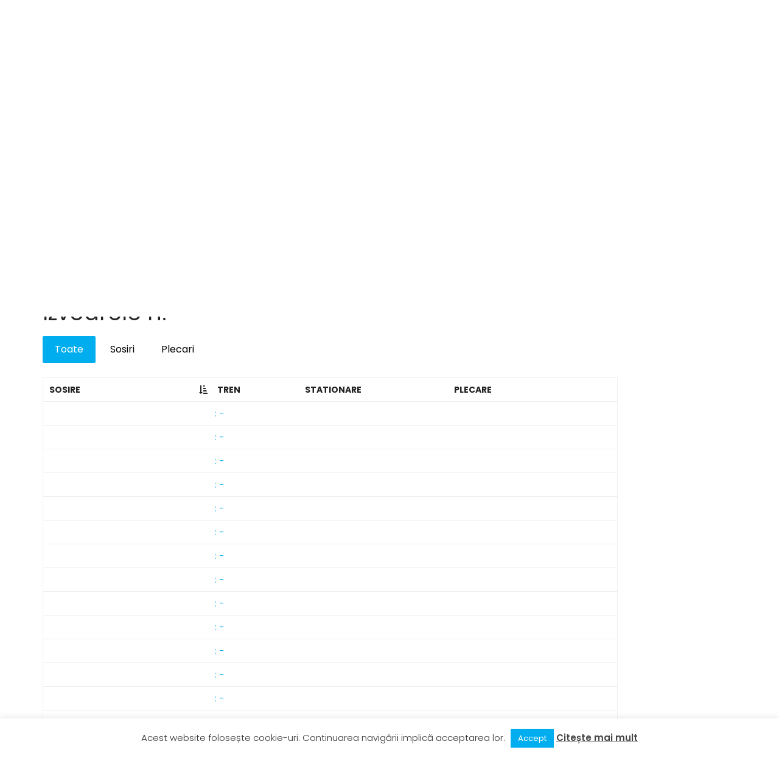

--- FILE ---
content_type: text/html; charset=UTF-8
request_url: https://mersultrenurilor.ro/statie/izvoarele-h/
body_size: 30138
content:
<!DOCTYPE html>
<html lang="ro-RO" prefix="og: http://ogp.me/ns#">
<head>
    <meta charset="UTF-8">
    <meta name="viewport" content="width=device-width, initial-scale=1.0">
    <link rel="profile" href="http://gmpg.org/xfn/11">
    <link rel="pingback" href="https://mersultrenurilor.ro/xmlrpc.php">

            <link rel="icon" href="http://localhost/mersul_wp/wp-content/uploads/2020/04/favicon-1.ico">
        <title>Mersul trenurilor Izvoarele h. - MersulTrenurilor.ro</title>
<meta name="description" content="Vezi orarul trenurilor care trec prin stația Izvoarele h."/><script async src="https://pagead2.googlesyndication.com/pagead/js/adsbygoogle.js?client=ca-pub-7409090177996111"
     crossorigin="anonymous"></script>
<!-- This site is optimized with the Yoast SEO plugin v9.0.2 - https://yoast.com/wordpress/plugins/seo/ -->
<link rel="canonical" href="https://mersultrenurilor.ro/statie/izvoarele-h/" />
<meta property="og:locale" content="ro_RO" />
<meta property="og:type" content="article" />
<meta property="og:title" content="Mersul trenurilor Izvoarele h. - MersulTrenurilor.ro" />
<meta property="og:description" content="Vezi orarul trenurilor care trec prin stația Izvoarele h." />
<meta property="og:url" content="https://mersultrenurilor.ro/statie/izvoarele-h/" />
<meta property="og:site_name" content="Mersul Trenurilor" />
<meta name="twitter:card" content="summary_large_image" />
<meta name="twitter:description" content="Vezi orarul trenurilor care trec prin stația Izvoarele h." />
<meta name="twitter:title" content="Mersul trenurilor Izvoarele h. - MersulTrenurilor.ro" />
<!-- / Yoast SEO plugin. -->

<link rel='dns-prefetch' href='//checkout.stripe.com' />
<link rel='dns-prefetch' href='//fonts.googleapis.com' />
<link rel='dns-prefetch' href='//s.w.org' />
<link rel="alternate" type="application/rss+xml" title="Mersul Trenurilor &raquo; Flux" href="https://mersultrenurilor.ro/feed/" />
<link rel="alternate" type="application/rss+xml" title="Mersul Trenurilor &raquo; Flux comentarii" href="https://mersultrenurilor.ro/comments/feed/" />
		<script type="text/javascript">
			window._wpemojiSettings = {"baseUrl":"https:\/\/s.w.org\/images\/core\/emoji\/11.2.0\/72x72\/","ext":".png","svgUrl":"https:\/\/s.w.org\/images\/core\/emoji\/11.2.0\/svg\/","svgExt":".svg","source":{"concatemoji":"https:\/\/mersultrenurilor.ro\/wp-includes\/js\/wp-emoji-release.min.js?ver=5.1.21"}};
			!function(e,a,t){var n,r,o,i=a.createElement("canvas"),p=i.getContext&&i.getContext("2d");function s(e,t){var a=String.fromCharCode;p.clearRect(0,0,i.width,i.height),p.fillText(a.apply(this,e),0,0);e=i.toDataURL();return p.clearRect(0,0,i.width,i.height),p.fillText(a.apply(this,t),0,0),e===i.toDataURL()}function c(e){var t=a.createElement("script");t.src=e,t.defer=t.type="text/javascript",a.getElementsByTagName("head")[0].appendChild(t)}for(o=Array("flag","emoji"),t.supports={everything:!0,everythingExceptFlag:!0},r=0;r<o.length;r++)t.supports[o[r]]=function(e){if(!p||!p.fillText)return!1;switch(p.textBaseline="top",p.font="600 32px Arial",e){case"flag":return s([55356,56826,55356,56819],[55356,56826,8203,55356,56819])?!1:!s([55356,57332,56128,56423,56128,56418,56128,56421,56128,56430,56128,56423,56128,56447],[55356,57332,8203,56128,56423,8203,56128,56418,8203,56128,56421,8203,56128,56430,8203,56128,56423,8203,56128,56447]);case"emoji":return!s([55358,56760,9792,65039],[55358,56760,8203,9792,65039])}return!1}(o[r]),t.supports.everything=t.supports.everything&&t.supports[o[r]],"flag"!==o[r]&&(t.supports.everythingExceptFlag=t.supports.everythingExceptFlag&&t.supports[o[r]]);t.supports.everythingExceptFlag=t.supports.everythingExceptFlag&&!t.supports.flag,t.DOMReady=!1,t.readyCallback=function(){t.DOMReady=!0},t.supports.everything||(n=function(){t.readyCallback()},a.addEventListener?(a.addEventListener("DOMContentLoaded",n,!1),e.addEventListener("load",n,!1)):(e.attachEvent("onload",n),a.attachEvent("onreadystatechange",function(){"complete"===a.readyState&&t.readyCallback()})),(n=t.source||{}).concatemoji?c(n.concatemoji):n.wpemoji&&n.twemoji&&(c(n.twemoji),c(n.wpemoji)))}(window,document,window._wpemojiSettings);
		</script>
		<style type="text/css">
img.wp-smiley,
img.emoji {
	display: inline !important;
	border: none !important;
	box-shadow: none !important;
	height: 1em !important;
	width: 1em !important;
	margin: 0 .07em !important;
	vertical-align: -0.1em !important;
	background: none !important;
	padding: 0 !important;
}
</style>
	<link rel='stylesheet' id='wp-block-library-css'  href='https://mersultrenurilor.ro/wp-includes/css/dist/block-library/style.min.css?ver=5.1.21' type='text/css' media='all' />
<link rel='stylesheet' id='contact-form-7-css'  href='https://mersultrenurilor.ro/wp-content/plugins/contact-form-7/includes/css/styles.css?ver=5.1.1' type='text/css' media='all' />
<link rel='stylesheet' id='cookie-law-info-css'  href='https://mersultrenurilor.ro/wp-content/plugins/cookie-law-info/public/css/cookie-law-info-public.css?ver=2.0.4' type='text/css' media='all' />
<link rel='stylesheet' id='cookie-law-info-gdpr-css'  href='https://mersultrenurilor.ro/wp-content/plugins/cookie-law-info/public/css/cookie-law-info-gdpr.css?ver=2.0.4' type='text/css' media='all' />
<link rel='stylesheet' id='tm-google-font-css'  href='//fonts.googleapis.com/css?family=Poppins%3A400%2C400%2C400%2C400%2C400%2C400%2C400&#038;ver=5.1.21' type='text/css' media='all' />
<link rel='stylesheet' id='animate-css'  href='https://mersultrenurilor.ro/wp-content/plugins/themeum-core/assets/css/animate.css?ver=5.1.21' type='text/css' media='all' />
<link rel='stylesheet' id='select2-css'  href='https://mersultrenurilor.ro/wp-content/plugins/themeum-core/customizer/assets/select2/css/select2.min.css?ver=5.1.21' type='text/css' media='all' />
<link rel='stylesheet' id='magnific-popup-css'  href='https://mersultrenurilor.ro/wp-content/plugins/themeum-core/assets/css/magnific-popup.css?ver=5.1.21' type='text/css' media='all' />
<link rel='stylesheet' id='owl-carousel-css'  href='https://mersultrenurilor.ro/wp-content/plugins/themeum-core/assets/css/owl-carousel.css?ver=5.1.21' type='text/css' media='all' />
<link rel='stylesheet' id='themeum-core-css'  href='https://mersultrenurilor.ro/wp-content/plugins/themeum-core/assets/css/themeum-core.css?ver=5.1.21' type='text/css' media='all' />
<link rel='stylesheet' id='travelkit-font-css'  href='https://fonts.googleapis.com/css?family=Poppins%3A300%2C400%2C500%2C600%2C700&#038;subset=latin%2Clatin-ext' type='text/css' media='all' />
<link rel='stylesheet' id='buttons-css'  href='https://mersultrenurilor.ro/wp-includes/css/buttons.min.css?ver=5.1.21' type='text/css' media='all' />
<link rel='stylesheet' id='dashicons-css'  href='https://mersultrenurilor.ro/wp-includes/css/dashicons.min.css?ver=5.1.21' type='text/css' media='all' />
<link rel='stylesheet' id='mediaelement-css'  href='https://mersultrenurilor.ro/wp-includes/js/mediaelement/mediaelementplayer-legacy.min.css?ver=4.2.6-78496d1' type='text/css' media='all' />
<link rel='stylesheet' id='wp-mediaelement-css'  href='https://mersultrenurilor.ro/wp-includes/js/mediaelement/wp-mediaelement.min.css?ver=5.1.21' type='text/css' media='all' />
<link rel='stylesheet' id='media-views-css'  href='https://mersultrenurilor.ro/wp-includes/css/media-views.min.css?ver=5.1.21' type='text/css' media='all' />
<link rel='stylesheet' id='imgareaselect-css'  href='https://mersultrenurilor.ro/wp-includes/js/imgareaselect/imgareaselect.css?ver=0.9.8' type='text/css' media='all' />
<link rel='stylesheet' id='bootstrap.min-css'  href='https://mersultrenurilor.ro/wp-content/themes/travelkit/css/bootstrap.min.css?ver=all' type='text/css' media='all' />
<link rel='stylesheet' id='font-awesome-css'  href='https://mersultrenurilor.ro/wp-content/plugins/js_composer/assets/lib/bower/font-awesome/css/font-awesome.min.css?ver=5.5.2' type='text/css' media='all' />
<link rel='stylesheet' id='travelkit-bistro-css'  href='https://mersultrenurilor.ro/wp-content/themes/travelkit/css/bistro.css?ver=all' type='text/css' media='all' />
<link rel='stylesheet' id='travelkit-main-css'  href='https://mersultrenurilor.ro/wp-content/themes/travelkit/css/main.css?ver=all' type='text/css' media='all' />
<link rel='stylesheet' id='travelkit-blog-detaills-css'  href='https://mersultrenurilor.ro/wp-content/themes/travelkit/css/blog-details.css?ver=all' type='text/css' media='all' />
<link rel='stylesheet' id='travelkit-responsive-css'  href='https://mersultrenurilor.ro/wp-content/themes/travelkit/css/responsive.css?ver=all' type='text/css' media='all' />
<link rel='stylesheet' id='travelkit-style-css'  href='https://mersultrenurilor.ro/wp-content/themes/travelkit-child/style.css?ver=5.1.21' type='text/css' media='all' />
<style id='travelkit-style-inline-css' type='text/css'>
a,.bottom-widget .contact-info i,.bottom-widget .widget ul li a:hover, .package-sidebar a:hover { color: #00aeef; }input:focus, textarea:focus, keygen:focus, select:focus{ border-color: #00aeef; }.package-list-content .package-list-title a:hover, .themeum-latest-post-content .entry-title a:hover, .thm-tk-search .thm-tk-search-nav ul li a:hover, .thm-tk-search .thm-tk-search-nav ul li a.active i, .thm-tk-search .thm-tk-search-nav ul li a.active, .ui-datepicker .ui-datepicker-calendar td:hover a, .package-sidebar .need-help p i, .package-share li a:hover { color: #00aeef; }.thm-tk-search .thm-tk-search-nav ul li a i:after, .select2-container--default .select2-results__option--highlighted[aria-selected] ,.select2-dropdown .select2-results .select2-results__options .select2-results__option:hover, .ui-slider .ui-slider-handle, .ui-datepicker .ui-datepicker-current-day a, .themeum-pagination ul li .page-numbers.current, .themeum-pagination ul li a:hover, .package-nav-tab.nav-tabs>li.active>a, .package-nav-tab.nav-tabs>li.active>a:focus, .package-nav-tab.nav-tabs>li.active>a:hover, .package-nav-tab.nav-tabs>li>a:hover { background: #00aeef; }.btn.btn-slider:hover, .btn.btn-slider:focus { background-color: #00aeef; border-color: #00aeef; }a:hover, .widget.widget_rss ul li a{ color: #2695BC; }.error-page-inner a.btn.btn-primary.btn-lg:hover,.btn.btn-primary:hover,input[type=button]:hover,
                    .widget.widget_search #searchform .btn-search:hover{ background-color: #2695BC; }.woocommerce a.button:hover{ border-color: #2695BC; }body{font-size:14px;font-family:Poppins;font-weight: 400;line-height: 24px;color: #222222;}.common-menu-wrap .nav>li>a, .common-menu-wrap .nav>li.menu-item-has-children:after{font-size:14px;font-family:Poppins;font-weight: 400;line-height: 24px;color: #222222;}.sticky .common-menu-wrap .nav>li>a, .sticky .common-menu-wrap .nav>li.menu-item-has-children:after{color: #fff;}h1{font-family:Poppins;font-weight: 400;line-height: 24px;color: #222222;}h2{font-size:36px;font-family:Poppins;font-weight: 400;line-height: 24px;color: #222222;}h3{font-size:26px;font-family:Poppins;font-weight: 400;line-height: 24px;color: #222222;}h4{font-size:18px;font-family:Poppins;font-weight: 400;line-height: 24px;color: #222222;}h5{font-size:14px;font-family:Poppins;font-weight: 400;line-height: 24px;color: #222222;}.site-header{ padding-top: 0px; }.site-header{ padding-bottom: 0px; }body{ background-color: #fff; }.mc4wp-form-fields input[type=submit], .common-menu-wrap .nav>li.online-booking-button a, .error-page-inner a.btn.btn-primary.btn-lg,.btn.btn-primary, .package-list-button{ background-color: #00aeef; border-color: #00aeef; color: #fff !important; }.mc4wp-form-fields input[type=submit]:hover, .common-menu-wrap .nav>li.online-booking-button a:hover, .error-page-inner a.btn.btn-primary.btn-lg:hover,.btn.btn-primary:hover, .package-list-button:hover{ background-color: #2695BC; border-color: #2695BC; color: #fff !important; }header.header-solid .common-menu-wrap .nav>li>a:before, header.header-solid .common-menu-wrap .nav>li>a:after, header.header-borderimage .common-menu-wrap .nav>li>a:before, header.header-borderimage .common-menu-wrap .nav>li>a:after{ color: #00aeef; }.footer-wrap{ background-color: #202134; padding-top: 26px; padding-bottom: 26px; }.footer-wrap{ color: #fff; }.footer-wrap a{ color: #00aeef; }.footer-wrap a:hover{ color: #2695BC; }.footer-wrap .social-share li a{ color: #fff; }.footer-wrap .social-share li a:hover{ color: #00aeef; }.bottom{ border-top-color: #eaeaea; padding-top: 85px; padding-bottom: 85px; }.bottom, .bottom-widget .contact-info p{ color: #000; }.bottom-widget .widget-title{ color: #000; }.bottom a, .widget ul li a{ color: #000; }.bottom a:hover, .widget ul li a:hover{ color: #00aeef; }.common-menu-wrap .nav>li ul{ background-color: #fff; }.common-menu-wrap .nav>li>ul li a{ color: #000; border-color: #eef0f2; }.common-menu-wrap .nav>li>ul li a:hover{ color: #000; background-color: #fbfbfc; }.common-menu-wrap .nav>li > ul::after{ border-color: transparent transparent #fff transparent; }.subtitle-cover:before{background:rgba(0, 0, 0, 0.5);}.subtitle-cover h2{font-size:42px;color:#fff;}.breadcrumb>li+li:before, .subtitle-cover .breadcrumb, .subtitle-cover .breadcrumb>.active{color:#fff;}.subtitle-cover .breadcrumb a{color:#fff;}.subtitle-cover .breadcrumb a:hover{color:#fff;}.subtitle-cover{padding:142px 0 92px; margin-bottom: 100px;}body.error404,body.page-template-404{
            width: 100%;
            height: 100%;
            min-height: 100%;
            background: #333 url(http://demo.themeum.com/wordpress/wptravelkit/demo4/wp-content/uploads/sites/4/2016/08/404-bg.png) no-repeat 100% 0;
        }
</style>
<link rel='stylesheet' id='footable-style-css'  href='https://mersultrenurilor.ro/wp-content/themes/travelkit-child/css/footable.standalone.min.css?ver=5.1.21' type='text/css' media='all' />
<link rel='stylesheet' id='acf-timepicker-css'  href='https://mersultrenurilor.ro/wp-content/plugins/acf-pro/assets/inc/timepicker/jquery-ui-timepicker-addon.min.css?ver=1.6.1' type='text/css' media='all' />
<link rel='stylesheet' id='wp-color-picker-css'  href='https://mersultrenurilor.ro/wp-admin/css/color-picker.min.css?ver=5.1.21' type='text/css' media='all' />
<script type='text/javascript' src='https://mersultrenurilor.ro/wp-includes/js/jquery/jquery.js?ver=1.12.4'></script>
<script type='text/javascript' src='https://mersultrenurilor.ro/wp-includes/js/jquery/jquery-migrate.min.js?ver=1.4.1'></script>
<script type='text/javascript'>
/* <![CDATA[ */
var Cli_Data = {"nn_cookie_ids":[],"cookielist":[],"non_necessary_cookies":[],"ccpaEnabled":"","ccpaRegionBased":"","ccpaBarEnabled":"","strictlyEnabled":["necessary","obligatoire"],"ccpaType":"gdpr","js_blocking":"","custom_integration":"","triggerDomRefresh":"","secure_cookies":""};
var cli_cookiebar_settings = {"animate_speed_hide":"500","animate_speed_show":"500","background":"#FFF","border":"#b1a6a6c2","border_on":"","button_1_button_colour":"#00aeef","button_1_button_hover":"#008bbf","button_1_link_colour":"#fff","button_1_as_button":"1","button_1_new_win":"","button_2_button_colour":"#333","button_2_button_hover":"#292929","button_2_link_colour":"#444","button_2_as_button":"","button_2_hidebar":"","button_3_button_colour":"#dedfe0","button_3_button_hover":"#b2b2b3","button_3_link_colour":"#333333","button_3_as_button":"1","button_3_new_win":"","button_4_button_colour":"#dedfe0","button_4_button_hover":"#b2b2b3","button_4_link_colour":"#333333","button_4_as_button":"1","button_7_button_colour":"#61a229","button_7_button_hover":"#4e8221","button_7_link_colour":"#fff","button_7_as_button":"1","button_7_new_win":"","font_family":"inherit","header_fix":"","notify_animate_hide":"1","notify_animate_show":"","notify_div_id":"#cookie-law-info-bar","notify_position_horizontal":"right","notify_position_vertical":"bottom","scroll_close":"","scroll_close_reload":"","accept_close_reload":"","reject_close_reload":"","showagain_tab":"","showagain_background":"#fff","showagain_border":"#000","showagain_div_id":"#cookie-law-info-again","showagain_x_position":"100px","text":"#333333","show_once_yn":"","show_once":"10000","logging_on":"","as_popup":"","popup_overlay":"1","bar_heading_text":"","cookie_bar_as":"banner","popup_showagain_position":"bottom-right","widget_position":"left"};
var log_object = {"ajax_url":"https:\/\/mersultrenurilor.ro\/wp-admin\/admin-ajax.php"};
/* ]]> */
</script>
<script type='text/javascript' src='https://mersultrenurilor.ro/wp-content/plugins/cookie-law-info/public/js/cookie-law-info-public.js?ver=2.0.4'></script>
<script type='text/javascript' src='https://mersultrenurilor.ro/wp-content/plugins/themeum-core/assets/js/jquery-ui.js?ver=5.1.21'></script>
<script type='text/javascript' src='https://mersultrenurilor.ro/wp-includes/js/jquery/ui/core.min.js?ver=1.11.4'></script>
<script type='text/javascript' src='https://mersultrenurilor.ro/wp-includes/js/jquery/ui/widget.min.js?ver=1.11.4'></script>
<script type='text/javascript' src='https://mersultrenurilor.ro/wp-includes/js/jquery/ui/mouse.min.js?ver=1.11.4'></script>
<script type='text/javascript' src='https://mersultrenurilor.ro/wp-includes/js/jquery/ui/slider.min.js?ver=1.11.4'></script>
<script type='text/javascript' src='https://mersultrenurilor.ro/wp-content/plugins/themeum-core/assets/js/wow.js?ver=5.1.21'></script>
<script type='text/javascript' src='https://mersultrenurilor.ro/wp-content/plugins/themeum-core/customizer/assets/select2/js/select2.js?ver=5.1.21'></script>
<script type='text/javascript' src='https://mersultrenurilor.ro/wp-includes/js/jquery/ui/datepicker.min.js?ver=1.11.4'></script>
<script type='text/javascript'>
jQuery(document).ready(function(jQuery){jQuery.datepicker.setDefaults({"closeText":"\u00cenchide","currentText":"Azi","monthNames":["ianuarie","februarie","martie","aprilie","mai","iunie","iulie","august","septembrie","octombrie","noiembrie","decembrie"],"monthNamesShort":["ian.","feb.","mart.","apr.","mai","iun.","iul.","aug.","sept.","oct.","nov.","dec."],"nextText":"Urm\u0103torul","prevText":"Anterior","dayNames":["duminic\u0103","luni","mar\u021bi","miercuri","joi","vineri","s\u00e2mb\u0103t\u0103"],"dayNamesShort":["Dum","lun","mar","mie","joi","vin","s\u00e2m"],"dayNamesMin":["D","L","Ma","Mi","J","V","S"],"dateFormat":"d MM yy","firstDay":1,"isRTL":false});});
</script>
<script type='text/javascript' src='https://mersultrenurilor.ro/wp-content/plugins/themeum-core/assets/js/jquery-ui-timepicker-addon.js?ver=5.1.21'></script>
<script type='text/javascript'>
/* <![CDATA[ */
var thm_flight = {"ajax_url":"https:\/\/mersultrenurilor.ro\/wp-admin\/admin-ajax.php"};
/* ]]> */
</script>
<script type='text/javascript' src='https://mersultrenurilor.ro/wp-content/plugins/themeum-core/assets/js/main.js?ver=5.1.21'></script>
<script type='text/javascript' src='https://mersultrenurilor.ro/wp-content/plugins/themeum-core/assets/js/owl-carousel-min.js?ver=5.1.21'></script>
<script type='text/javascript' src='https://mersultrenurilor.ro/wp-content/plugins/themeum-core/assets/js/jquery.magnific-popup.min.js?ver=5.1.21'></script>
<script type='text/javascript'>
/* <![CDATA[ */
var userSettings = {"url":"\/","uid":"0","time":"1769043682","secure":"1"};
/* ]]> */
</script>
<script type='text/javascript' src='https://mersultrenurilor.ro/wp-includes/js/utils.min.js?ver=5.1.21'></script>
<script type='text/javascript' src='https://mersultrenurilor.ro/wp-includes/js/plupload/moxie.min.js?ver=1.3.5'></script>
<script type='text/javascript' src='https://mersultrenurilor.ro/wp-includes/js/plupload/plupload.min.js?ver=2.1.9'></script>
<!--[if lt IE 8]>
<script type='text/javascript' src='https://mersultrenurilor.ro/wp-includes/js/json2.min.js?ver=2015-05-03'></script>
<![endif]-->
<script type='text/javascript' src='https://mersultrenurilor.ro/wp-includes/js/jquery/ui/sortable.min.js?ver=1.11.4'></script>
<script type='text/javascript'>
var mejsL10n = {"language":"ro","strings":{"mejs.install-flash":"Folose\u0219ti un navigator care nu are activat sau instalat Flash Player. Te rog porne\u0219te-\u021bi modulul Flash Player sau descarc\u0103 cea mai recent\u0103 versiune de la https:\/\/get.adobe.com\/flashplayer\/","mejs.fullscreen-off":"Opre\u0219te ecran complet","mejs.fullscreen-on":"Porne\u0219te ecran complet","mejs.download-video":"Descarc\u0103 videoul","mejs.fullscreen":"Ecran \u00eentreg","mejs.time-jump-forward":["Sari \u00eenainte 1 secund\u0103","Sari \u00eenainte %1 secunde"],"mejs.loop":"Comut\u0103 bucla","mejs.play":"Ruleaz\u0103","mejs.pause":"Pauz\u0103","mejs.close":"\u00cenchide","mejs.time-slider":"Durat\u0103 carusel","mejs.time-help-text":"Folose\u0219te tastele s\u0103geat\u0103 st\u00e2nga\/dreapta pentru a \u00eenainta o secund\u0103, s\u0103geat\u0103 sus\/jos pentru a \u00eenainta zece secunde.","mejs.time-skip-back":["Sari \u00eenapoi o secund\u0103","Sari \u00eenapoi %1 secunde"],"mejs.captions-subtitles":"Texte asociate\/subtitr\u0103ri","mejs.captions-chapters":"Capitole","mejs.none":"Nespecificat","mejs.mute-toggle":"Comutator mod mut","mejs.volume-help-text":"Folose\u0219te tastele s\u0103geat\u0103 sus\/jos pentru a m\u0103ri sau mic\u0219ora volumul.","mejs.unmute":"Cu sonor","mejs.mute":"F\u0103r\u0103 sonor","mejs.volume-slider":"Volum carusel","mejs.video-player":"Player video","mejs.audio-player":"Player audio","mejs.ad-skip":"Sari peste anun\u021b","mejs.ad-skip-info":["Sari \u00eentr-o secund\u0103","Sari \u00een %1 secunde"],"mejs.source-chooser":"Selector surs\u0103","mejs.stop":"Opre\u0219te","mejs.speed-rate":"Rat\u0103 de vitez\u0103","mejs.live-broadcast":"Transmisie \u00een direct","mejs.afrikaans":"Afrikaans","mejs.albanian":"Albanez\u0103","mejs.arabic":"Arab\u0103","mejs.belarusian":"Bielorus\u0103","mejs.bulgarian":"Bulgar\u0103","mejs.catalan":"Catalan\u0103","mejs.chinese":"Chinez\u0103","mejs.chinese-simplified":"Chinez\u0103 (simplificat\u0103)","mejs.chinese-traditional":"Chinez\u0103 (tradi\u021bional\u0103)","mejs.croatian":"Croat\u0103","mejs.czech":"Ceh\u0103","mejs.danish":"Danez\u0103","mejs.dutch":"Neerlandez\u0103","mejs.english":"Englez\u0103","mejs.estonian":"Eston\u0103","mejs.filipino":"Filipinez\u0103","mejs.finnish":"Finlandez\u0103","mejs.french":"Francez\u0103","mejs.galician":"Galician\u0103","mejs.german":"German\u0103","mejs.greek":"Greac\u0103","mejs.haitian-creole":"Creol\u0103 haitian\u0103","mejs.hebrew":"Ebraic\u0103","mejs.hindi":"Hindi","mejs.hungarian":"Maghiar\u0103","mejs.icelandic":"Islandez\u0103","mejs.indonesian":"Indonezian\u0103","mejs.irish":"Irlandez\u0103","mejs.italian":"Italian\u0103","mejs.japanese":"Japonez\u0103","mejs.korean":"Coreean\u0103","mejs.latvian":"Leton\u0103","mejs.lithuanian":"Lituanian\u0103","mejs.macedonian":"Macedonean\u0103","mejs.malay":"Malaiez\u0103","mejs.maltese":"Maltez\u0103","mejs.norwegian":"Norvegian\u0103","mejs.persian":"Persan\u0103","mejs.polish":"Polonez\u0103","mejs.portuguese":"Portughez\u0103","mejs.romanian":"Rom\u00e2n\u0103","mejs.russian":"Rus\u0103","mejs.serbian":"S\u00e2rb\u0103","mejs.slovak":"Slovac\u0103","mejs.slovenian":"Sloven\u0103","mejs.spanish":"Spaniol\u0103","mejs.swahili":"Swahili","mejs.swedish":"Suedez\u0103","mejs.tagalog":"Tagalog","mejs.thai":"Thailandez\u0103","mejs.turkish":"Turc\u0103","mejs.ukrainian":"Ucrainean\u0103","mejs.vietnamese":"Vietnamez\u0103","mejs.welsh":"Galez\u0103","mejs.yiddish":"Idi\u0219"}};
</script>
<script type='text/javascript' src='https://mersultrenurilor.ro/wp-includes/js/mediaelement/mediaelement-and-player.min.js?ver=4.2.6-78496d1'></script>
<script type='text/javascript' src='https://mersultrenurilor.ro/wp-includes/js/mediaelement/mediaelement-migrate.min.js?ver=5.1.21'></script>
<script type='text/javascript'>
/* <![CDATA[ */
var _wpmejsSettings = {"pluginPath":"\/wp-includes\/js\/mediaelement\/","classPrefix":"mejs-","stretching":"responsive"};
/* ]]> */
</script>
<script type='text/javascript' src='https://mersultrenurilor.ro/wp-content/themes/travelkit-child/js/front.js?ver=5.1.21'></script>
<script type='text/javascript' src='https://mersultrenurilor.ro/wp-content/themes/travelkit-child/js/footable.min.js?ver=5.1.21'></script>
<script type='text/javascript' src='https://mersultrenurilor.ro/wp-includes/js/jquery/ui/resizable.min.js?ver=1.11.4'></script>
<script type='text/javascript'>
/* <![CDATA[ */
var acfL10n = {"The changes you made will be lost if you navigate away from this page":"Modific\u0103rile f\u0103cute vor fi pierdute dac\u0103 nu salva\u021bi","Select.verb":"Selecteaz\u0103","Edit.verb":"Editez\u0103","Update.verb":"Actualizeaz\u0103","Uploaded to this post":"\u00cenc\u0103rcate pentru acest articol","Expand Details":"Extinde Detaliile","Collapse Details":"\u00cenchide Detaliile","All images":"Toate imaginiile","Validation successful":"Validare a fost f\u0103cut\u0103 cu succes","Validation failed":"Validarea a e\u0219uat","Yes":"Da","No":"Nu","Remove":"\u00cenl\u0103tur\u0103","Edit field group":"Editeaz\u0103 Grupul de C\u00e2mpuri","Select Image":"Alege imaginea","Edit Image":"Editeaz\u0103 imaginea","Update Image":"Actualizeaz\u0103 imaginea","Select File":"Selecteaz\u0103 fi\u0219ierul","Edit File":"Editeaz\u0103 fi\u0219ierul","Update File":"Actualizeaz\u0103 fi\u0219ierul","Maximum values reached ( {max} values )":"Valorile maxime atinse  ( {max} valori )","Loading":"Se \u00eencarc\u0103","No matches found":"Nici un rezultat","Sorry, this browser does not support geolocation":"Ne pare r\u0103u, acest broswer nu suport\u0103 geo loca\u021bia","Minimum rows reached ({min} rows)":"Num\u0103rul minim de linii a fost atins ({min} rows)","Maximum rows reached ({max} rows)":"Num\u0103rul maxim de linii a fost atins ({max} rows)","layout":"schem\u0103","layouts":"scheme","This field requires at least {min} {label} {identifier}":"Acest c\u00e2mp necesit\u0103 cel pu\u021bin {min} {label} {identifier}","{available} {label} {identifier} available (max {max})":"{available} {label} {identifier} disponibile (max {max})","{required} {label} {identifier} required (min {min})":"{required} {label} {identifier} obligatoriu (min {min})","Flexible Content requires at least 1 layout":"Con\u021binutul Flexibil necesit\u0103 cel pu\u021bin 1 schem\u0103","Add Image to Gallery":"Adaug\u0103 imagini \u00een Galerie","Maximum selection reached":"Selec\u021bia maxim\u0103 atins\u0103"};
/* ]]> */
</script>
<script type='text/javascript' src='https://mersultrenurilor.ro/wp-content/plugins/acf-pro/assets/js/acf-input.min.js?ver=5.8.0'></script>
<script type='text/javascript' src='https://mersultrenurilor.ro/wp-content/plugins/acf-pro/pro/assets/js/acf-pro-input.min.js?ver=5.8.0'></script>
<script type='text/javascript' src='https://mersultrenurilor.ro/wp-content/plugins/acf-pro/assets/inc/timepicker/jquery-ui-timepicker-addon.min.js?ver=1.6.1'></script>
<link rel='https://api.w.org/' href='https://mersultrenurilor.ro/wp-json/' />
<link rel="EditURI" type="application/rsd+xml" title="RSD" href="https://mersultrenurilor.ro/xmlrpc.php?rsd" />
<link rel="wlwmanifest" type="application/wlwmanifest+xml" href="https://mersultrenurilor.ro/wp-includes/wlwmanifest.xml" /> 
<meta name="generator" content="WordPress 5.1.21" />
<link rel='shortlink' href='https://mersultrenurilor.ro/?p=13186' />
<link rel="alternate" type="application/json+oembed" href="https://mersultrenurilor.ro/wp-json/oembed/1.0/embed?url=https%3A%2F%2Fmersultrenurilor.ro%2Fstatie%2Fizvoarele-h%2F" />
<link rel="alternate" type="text/xml+oembed" href="https://mersultrenurilor.ro/wp-json/oembed/1.0/embed?url=https%3A%2F%2Fmersultrenurilor.ro%2Fstatie%2Fizvoarele-h%2F&#038;format=xml" />
<meta name="generator" content="Powered by WPBakery Page Builder - drag and drop page builder for WordPress."/>
<!--[if lte IE 9]><link rel="stylesheet" type="text/css" href="https://mersultrenurilor.ro/wp-content/plugins/js_composer/assets/css/vc_lte_ie9.min.css" media="screen"><![endif]--><noscript><style type="text/css"> .wpb_animate_when_almost_visible { opacity: 1; }</style></noscript></head>

<body class="statie-template-default single single-statie postid-13186 fullwidth-bg wpb-js-composer js-comp-ver-5.5.2 vc_responsive">  
     
  <div id="page" class="hfeed site fullwidth">
  <header id="masthead" class="site-header header header-solid">
            <div class="container">
        <div class="row">
            <div class="main-menu-wrap clearfix">
                <div class="col-sm-2 col-xs-6 common-menu">
                  <div class="travelkit-navbar-header">
                    <div class="logo-wrapper">
                      <a class="travelkit-navbar-brand" href="https://mersultrenurilor.ro">
                                                              <h1> MersulTrenurilor.ro </h1>
                                                          </a>
                      </div>     
                  </div><!--/#travelkit-navbar-header-->   
                </div><!--/.col-sm-2-->

                <button type="button" class="navbar-toggle col-sm-6 col-xs-6" data-toggle="collapse" data-target=".navbar-collapse">
                  <i class="fa fa-bars"></i>
                </button>   

                
                <div class="col-sm-10 common-menu hidden-xs hidden-sm">
                                      <div id="main-menu" class="common-menu-wrap">
                        <ul id="menu-my-main-meniu" class="nav"><li class=" menu-item menu-item-type-post_type menu-item-object-page has-menu-child"><a href="https://mersultrenurilor.ro/ruta/">Rută</a></li>
<li class=" menu-item menu-item-type-post_type menu-item-object-page has-menu-child"><a href="https://mersultrenurilor.ro/statie/">Stație</a></li>
<li class=" menu-item menu-item-type-post_type menu-item-object-page has-menu-child"><a href="https://mersultrenurilor.ro/tren/">Tren</a></li>
</ul>      
                    </div><!--/#main-menu-->
                     
                </div><!--/.col-sm-9--> 
                
                <div id="mobile-menu" class="visible-xs visible-sm">
                  <div class="collapse navbar-collapse">
                      <ul id="menu-my-main-meniu-1" class="nav navbar-nav"><li id="menu-item-8895" class="menu-item menu-item-type-post_type menu-item-object-page menu-item-8895"><a title="Rută" href="https://mersultrenurilor.ro/ruta/">Rută</a></li>
<li id="menu-item-8896" class="menu-item menu-item-type-post_type menu-item-object-page menu-item-8896"><a title="Stație" href="https://mersultrenurilor.ro/statie/">Stație</a></li>
<li id="menu-item-8901" class="menu-item menu-item-type-post_type menu-item-object-page menu-item-8901"><a title="Tren" href="https://mersultrenurilor.ro/tren/">Tren</a></li>
</ul>                    </div>
                </div><!--/.#mobile-menu-->
            </div><!--/.main-menu-wrap-->     
        </div><!--/.row--> 
      </div><!--/.container--> 
  </header><!--/.header-->


<section id="main">
    <div class="subtitle-cover sub-title " style="background-image:url(http://localhost/mersul_wp/wp-content/uploads/2019/03/7-gara-de-nord-foto-din-1905-1e65bab420.jpg);background-size: cover;background-position: 50% 50%;">
    <div class="container">
        <div class="row">
            <div class="col-sm-12">
                	<div class="thm-tk-search thm-tk-search-v2 my_forms">
		<div class="thm-tk-search-nav">
			<ul>
				<li><a href="#route" class=""><i class="icon-location"></i> <span>Rută</span></a></li>
				<li><a href="#station" class="active"><i class="fa fa-map-marker"></i> <span>Stație</span></a></li>
				<li><a href="#train" class=""><i class="fa fa-train"></i> <span>Tren</span></a></li>
			</ul>
		</div>
		<div class="thm-tk-search-form">
			<div class="thm-tk-tab " id="route">
				<div class="thm-tk-tab-inner clearfix">
							
		<form id="route_form" class="acf-form" action="" method="post">
			
			<div id="acf-form-data" class="acf-hidden">
		<input id="_acf_screen" name="_acf_screen" value="acf_form" type="hidden" />
<input id="_acf_post_id" name="_acf_post_id" value="13186" type="hidden" />
<input id="_acf_validation" name="_acf_validation" value="1" type="hidden" />
<input id="_acf_form" name="_acf_form" value="[base64]" type="hidden" />
<input id="_acf_nonce" name="_acf_nonce" value="b9e0a87379" type="hidden" />
<input id="_acf_changed" name="_acf_changed" value="0" type="hidden" />
	</div>
			
		<div class="acf-fields acf-form-fields -top">
			<div id="statie1" class="acf-field acf-field-post-object acf-field-5c9a19c72f54d is-required" data-name="statie1" data-type="post_object" data-key="field_5c9a19c72f54d" data-required="1">
<div class="acf-label">
<label for="acf-field_5c9a19c72f54d">Plecare <span class="acf-required">*</span></label></div>
<div class="acf-input">
<input id="acf-field_5c9a19c72f54d-input" name="acf[field_5c9a19c72f54d]" type="hidden" />
<select id="acf-field_5c9a19c72f54d" class="" name="acf[field_5c9a19c72f54d]" data-ui="1" data-ajax="1" data-multiple="0" data-placeholder="Selectează" data-allow_null="0"></select>
</div>
</div>
<div id="statie2" class="acf-field acf-field-post-object acf-field-5c9a1a3a04c3d is-required" data-name="statie2" data-type="post_object" data-key="field_5c9a1a3a04c3d" data-required="1">
<div class="acf-label">
<label for="acf-field_5c9a1a3a04c3d">Destinație <span class="acf-required">*</span></label></div>
<div class="acf-input">
<input id="acf-field_5c9a1a3a04c3d-input" name="acf[field_5c9a1a3a04c3d]" type="hidden" />
<select id="acf-field_5c9a1a3a04c3d" class="" name="acf[field_5c9a1a3a04c3d]" data-ui="1" data-ajax="1" data-multiple="0" data-placeholder="Selectează" data-allow_null="0"></select>
</div>
</div>
<div class="acf-field acf-field-date-time-picker acf-field-5c9a1a6204c3e is-required my_date_wrapper" data-name="data" data-type="date_time_picker" data-key="field_5c9a1a6204c3e" data-required="1">
<div class="acf-label">
<label for="acf-field_5c9a1a6204c3e">Data <span class="acf-required">*</span></label></div>
<div class="acf-input">
		<div class="acf-date-time-picker acf-input-wrap" data-date_format="dd MM yy," data-time_format="HH:mm" data-first_day="1">
			<input id="acf-field_5c9a1a6204c3e" class="input-alt" name="acf[field_5c9a1a6204c3e]" value="2026-01-22 04:01:22" type="hidden" />
			<input class="input" value="22 ianuarie 2026, 04:01" type="text" />		</div>
		</div>
</div>
<div class="acf-field acf-field-text acf-field--validate-email" style="display:none !important;" data-name="_validate_email" data-type="text" data-key="_validate_email">
<div class="acf-label">
<label for="acf-_validate_email">Validate Email</label></div>
<div class="acf-input">
<div class="acf-input-wrap"><input type="text" id="acf-_validate_email" name="acf[_validate_email]" /></div></div>
</div>
<input type="hidden" name="form_name" value="route_form">		</div>
		
				
		<div class="acf-form-submit">
			
			<input type="submit" class="acf-button button button-primary button-large" value="Caută" />			<span class="acf-spinner"></span>			
		</div>
		
		</form>
						</div>
			</div>
			
			<div class="thm-tk-tab active" id="station">
				<div class="thm-tk-tab-inner clearfix">
							
		<form id="station_form" class="acf-form" action="" method="post">
			
			<div id="acf-form-data" class="acf-hidden">
		<input id="_acf_screen" name="_acf_screen" value="acf_form" type="hidden" />
<input id="_acf_post_id" name="_acf_post_id" value="13186" type="hidden" />
<input id="_acf_validation" name="_acf_validation" value="1" type="hidden" />
<input id="_acf_form" name="_acf_form" value="[base64]" type="hidden" />
<input id="_acf_nonce" name="_acf_nonce" value="b9e0a87379" type="hidden" />
<input id="_acf_changed" name="_acf_changed" value="0" type="hidden" />
	</div>
			
		<div class="acf-fields acf-form-fields -top">
			<div class="acf-field acf-field-post-object acf-field-5cb0c4415dbfb is-required" data-name="statie" data-type="post_object" data-key="field_5cb0c4415dbfb" data-required="1">
<div class="acf-label">
<label for="acf-field_5cb0c4415dbfb">Stație <span class="acf-required">*</span></label></div>
<div class="acf-input">
<input id="acf-field_5cb0c4415dbfb-input" name="acf[field_5cb0c4415dbfb]" type="hidden" />
<select id="acf-field_5cb0c4415dbfb" class="" name="acf[field_5cb0c4415dbfb]" data-ui="1" data-ajax="1" data-multiple="0" data-placeholder="Selectează" data-allow_null="0"><option value="13186" selected="selected" data-i="0">Izvoarele h.</option></select>
</div>
</div>
<div class="acf-field acf-field-date-time-picker acf-field-5e00fd0eb6cfb is-required my_date_wrapper" data-name="data" data-type="date_time_picker" data-key="field_5e00fd0eb6cfb" data-required="1">
<div class="acf-label">
<label for="acf-field_5e00fd0eb6cfb">Data <span class="acf-required">*</span></label></div>
<div class="acf-input">
		<div class="acf-date-time-picker acf-input-wrap" data-date_format="dd MM yy," data-time_format="HH:mm" data-first_day="1">
			<input id="acf-field_5e00fd0eb6cfb" class="input-alt" name="acf[field_5e00fd0eb6cfb]" value="2026-01-22 04:01:22" type="hidden" />
			<input class="input" value="22 ianuarie 2026, 04:01" type="text" />		</div>
		</div>
</div>
<div class="acf-field acf-field-text acf-field--validate-email" style="display:none !important;" data-name="_validate_email" data-type="text" data-key="_validate_email">
<div class="acf-label">
<label for="acf-_validate_email">Validate Email</label></div>
<div class="acf-input">
<div class="acf-input-wrap"><input type="text" id="acf-_validate_email" name="acf[_validate_email]" /></div></div>
</div>
<input type="hidden" name="form_name" value="station_form">		</div>
		
				
		<div class="acf-form-submit">
			
			<input type="submit" class="acf-button button button-primary button-large" value="Caută" />			<span class="acf-spinner"></span>			
		</div>
		
		</form>
						</div>
			</div>
			
			<div class="thm-tk-tab " id="train">
				<div class="thm-tk-tab-inner clearfix">
							
		<form id="train_form" class="acf-form" action="" method="post">
			
			<div id="acf-form-data" class="acf-hidden">
		<input id="_acf_screen" name="_acf_screen" value="acf_form" type="hidden" />
<input id="_acf_post_id" name="_acf_post_id" value="13186" type="hidden" />
<input id="_acf_validation" name="_acf_validation" value="1" type="hidden" />
<input id="_acf_form" name="_acf_form" value="[base64]/usXTbmqY8CY34Tf" type="hidden" />
<input id="_acf_nonce" name="_acf_nonce" value="b9e0a87379" type="hidden" />
<input id="_acf_changed" name="_acf_changed" value="0" type="hidden" />
	</div>
			
		<div class="acf-fields acf-form-fields -top">
			<div class="acf-field acf-field-post-object acf-field-5cae23cb31c73 is-required" data-name="tren" data-type="post_object" data-key="field_5cae23cb31c73" data-required="1">
<div class="acf-label">
<label for="acf-field_5cae23cb31c73">Tren <span class="acf-required">*</span></label></div>
<div class="acf-input">
<input id="acf-field_5cae23cb31c73-input" name="acf[field_5cae23cb31c73]" type="hidden" />
<select id="acf-field_5cae23cb31c73" class="" name="acf[field_5cae23cb31c73]" data-ui="1" data-ajax="1" data-multiple="0" data-placeholder="Selectează" data-allow_null="0"></select>
</div>
</div>
<div class="acf-field acf-field-date-time-picker acf-field-5e0100bc7db2e is-required" data-name="data" data-type="date_time_picker" data-key="field_5e0100bc7db2e" data-required="1">
<div class="acf-label">
<label for="acf-field_5e0100bc7db2e">Data <span class="acf-required">*</span></label></div>
<div class="acf-input">
		<div class="acf-date-time-picker acf-input-wrap" data-date_format="dd MM yy," data-time_format="HH:mm" data-first_day="1">
			<input id="acf-field_5e0100bc7db2e" class="input-alt" name="acf[field_5e0100bc7db2e]" value="2026-01-22 04:01:22" type="hidden" />
			<input class="input" value="22 ianuarie 2026, 04:01" type="text" />		</div>
		</div>
</div>
<div class="acf-field acf-field-text acf-field--validate-email" style="display:none !important;" data-name="_validate_email" data-type="text" data-key="_validate_email">
<div class="acf-label">
<label for="acf-_validate_email">Validate Email</label></div>
<div class="acf-input">
<div class="acf-input-wrap"><input type="text" id="acf-_validate_email" name="acf[_validate_email]" /></div></div>
</div>
<input type="hidden" name="form_name" value="train_form">		</div>
		
				
		<div class="acf-form-submit">
			
			<input type="submit" class="acf-button button button-primary button-large" value="Caută" />			<span class="acf-spinner"></span>			
		</div>
		
		</form>
						</div>
			</div>						
			
		</div>
	</div>										
	
            </div>
        </div>
    </div>
</div><!--/.sub-title-->
    <div class="container">
        <div class="row">
            <div id="content" class="site-content col-sm-10 blog-content-wrapper" role="main">
                 

                                    
                        <article id="post-13186" class="post-13186 statie type-statie status-publish hentry">
            
    <div class="entry-header">
        <h1 class="entry-title blog-entry-title">
                            Mersul trenurilor Izvoarele h. - MersulTrenurilor.ro                                </h1> <!-- //.entry-title --> 
    </div>

            <ul class="blog-post-meta"> 
            <!-- Blog date -->
                
            <!-- Blog date -->
                
            <!-- Blog date -->
                        <!-- Comments section -->
             
            <!-- comments section end -->
        </ul>
     
 
            <div class="entry-blog">
          <!-- Single Page content -->

    <div class="entry-summary clearfix">
        <h1>Izvoarele h.</h1><div id="data_container"><div style="text-align:center"><img src="https://mersultrenurilor.ro/wp-content/themes/travelkit-child/img/clock_loader.gif" class="clock_loader" /></div></div><div id="despre"><p></p></div>			<script>
				jQuery.ajax({
							type: 'POST',
							url: thm_flight.ajax_url,
							data: {"action": "station", "post_id": '13186', "date": ''},
							success: function(response){
								$("#data_container").html(response);
								$('.my_footable').footable();
								try {
									if ($("#first_available").offset()) {
										$("html, body").animate({ scrollTop: $("#first_available").offset().top-100 }, 600);
									} else {
										$("html, body").animate({ scrollTop: $(".my_search_results").offset().top-100 }, 600);//no too early dep, scroll to first option
									}
								} catch (e) {}								
							}
					})			
			</script>		
		                                            
                
            
    </div> <!-- //.entry-summary -->

 
     </div> <!--/.entry-meta -->
</article><!--/#post-->

 
                           
                        
                                        
                
                <div class="clearfix"></div>
            </div> <!-- #content -->
			
			 
<div id="sidebar" class="col-sm-2" role="complementary">
    <aside class="widget-area">
        <div id="custom_html-2" class="widget_text widget widget_custom_html" ><div class="textwidget custom-html-widget"></div></div>    </aside>
</div> <!-- #sidebar --> <!--Page with Right Sidebar-->
			
        </div> <!-- .row -->
        </div> <!-- .container -->
    </section> <!-- #main -->

<!-- start footer -->
    
            <div class="bottom borderimage">
            <div class="container">
                <div class="row clearfix">
                                                                                </div>
            </div>
        </div><!--/#footer-->
    
    <footer id="footer" class="footer-wrap">
                    <div class="container">
                <div class="row">
					<ul>
												<li id="text-2" class="widget widget_text">			<div class="textwidget"><div align="center"><a href="https://mersultrenurilor.ro">Ruta</a> | <a href="https://mersultrenurilor.ro/statie">Stație</a> | <a href="https://mersultrenurilor.ro/tren">Tren</a> | <a href="https://mersultrenurilor.ro/contact">Contact</a></div>
<p>MersulTrenurilor.ro afișează mersul trenurilor conform datelor publicate de Guvernul României pe <a href="https://data.gov.ro/organization/sc-informatica-feroviara-sa" target="_blank" rel="noopener">https://data.gov.ro/</a>. Informațiile prezentate pe acest site au caracter informativ. Nu ne asumăm răspunderea pentru pagubele directe, indirecte sau circumstanțiale produse prin utilizarea acestor informații. Pentru confirmarea validității datelor sau pentru alte detalii, vă rugăm să consultați serviciile specializate din stațiile deservite de CFR Călători, Softrans sau InterRegional.</p>
</div>
		</li>
										
					</ul>
                </div> <!-- end row -->
            </div>  <!-- end container -->
            </footer>
</div> <!-- #page -->

<!--googleoff: all--><div id="cookie-law-info-bar" data-nosnippet="true"><span>Acest website folosește cookie-uri. Continuarea navigării implică acceptarea lor. <a role='button' tabindex='0' data-cli_action="accept" id="cookie_action_close_header"  class="medium cli-plugin-button cli-plugin-main-button cookie_action_close_header cli_action_button" style="display:inline-block; ">Accept</a> <a href='https://mersultrenurilor.ro/politica-de-confidentialitate/' id="CONSTANT_OPEN_URL"  class="cli-plugin-main-link"  style="display:inline-block;" >Citește mai mult</a></span></div><div id="cookie-law-info-again" style="display:none;" data-nosnippet="true"><span id="cookie_hdr_showagain">Manage consent</span></div><div class="cli-modal" data-nosnippet="true" id="cliSettingsPopup" tabindex="-1" role="dialog" aria-labelledby="cliSettingsPopup" aria-hidden="true">
  <div class="cli-modal-dialog" role="document">
	<div class="cli-modal-content cli-bar-popup">
	  	<button type="button" class="cli-modal-close" id="cliModalClose">
			<svg class="" viewBox="0 0 24 24"><path d="M19 6.41l-1.41-1.41-5.59 5.59-5.59-5.59-1.41 1.41 5.59 5.59-5.59 5.59 1.41 1.41 5.59-5.59 5.59 5.59 1.41-1.41-5.59-5.59z"></path><path d="M0 0h24v24h-24z" fill="none"></path></svg>
			<span class="wt-cli-sr-only">Închide</span>
	  	</button>
	  	<div class="cli-modal-body">
			<div class="cli-container-fluid cli-tab-container">
	<div class="cli-row">
		<div class="cli-col-12 cli-align-items-stretch cli-px-0">
			<div class="cli-privacy-overview">
				<h4>Privacy Overview</h4>				<div class="cli-privacy-content">
					<div class="cli-privacy-content-text">This website uses cookies to improve your experience while you navigate through the website. Out of these, the cookies that are categorized as necessary are stored on your browser as they are essential for the working of basic functionalities of the website. We also use third-party cookies that help us analyze and understand how you use this website. These cookies will be stored in your browser only with your consent. You also have the option to opt-out of these cookies. But opting out of some of these cookies may affect your browsing experience.</div>
				</div>
				<a class="cli-privacy-readmore"  aria-label="Arată mai mult" tabindex="0" role="button" data-readmore-text="Arată mai mult" data-readless-text="Arată mai puțin"></a>			</div>
		</div>
		<div class="cli-col-12 cli-align-items-stretch cli-px-0 cli-tab-section-container">
												<div class="cli-tab-section">
						<div class="cli-tab-header">
							<a role="button" tabindex="0" class="cli-nav-link cli-settings-mobile" data-target="necessary" data-toggle="cli-toggle-tab">
								Necessary							</a>
							<div class="wt-cli-necessary-checkbox">
                        <input type="checkbox" class="cli-user-preference-checkbox"  id="wt-cli-checkbox-necessary" data-id="checkbox-necessary" checked="checked"  />
                        <label class="form-check-label" for="wt-cli-checkbox-necessary">Necessary</label>
                    </div>
                    <span class="cli-necessary-caption">Întotdeauna activate</span> 						</div>
						<div class="cli-tab-content">
							<div class="cli-tab-pane cli-fade" data-id="necessary">
								<p>Necessary cookies are absolutely essential for the website to function properly. These cookies ensure basic functionalities and security features of the website, anonymously.
<table class="cookielawinfo-row-cat-table cookielawinfo-winter"><thead><tr><th class="cookielawinfo-column-1">Cookie</th><th class="cookielawinfo-column-3">Durată</th><th class="cookielawinfo-column-4">Descriere</th></tr></thead><tbody><tr class="cookielawinfo-row"><td class="cookielawinfo-column-1">cookielawinfo-checkbox-analytics</td><td class="cookielawinfo-column-3">11 months</td><td class="cookielawinfo-column-4">This cookie is set by GDPR Cookie Consent plugin. The cookie is used to store the user consent for the cookies in the category "Analytics".</td></tr><tr class="cookielawinfo-row"><td class="cookielawinfo-column-1">cookielawinfo-checkbox-functional</td><td class="cookielawinfo-column-3">11 months</td><td class="cookielawinfo-column-4">The cookie is set by GDPR cookie consent to record the user consent for the cookies in the category "Functional".</td></tr><tr class="cookielawinfo-row"><td class="cookielawinfo-column-1">cookielawinfo-checkbox-necessary</td><td class="cookielawinfo-column-3">11 months</td><td class="cookielawinfo-column-4">This cookie is set by GDPR Cookie Consent plugin. The cookies is used to store the user consent for the cookies in the category "Necessary".</td></tr><tr class="cookielawinfo-row"><td class="cookielawinfo-column-1">cookielawinfo-checkbox-others</td><td class="cookielawinfo-column-3">11 months</td><td class="cookielawinfo-column-4">This cookie is set by GDPR Cookie Consent plugin. The cookie is used to store the user consent for the cookies in the category "Other.</td></tr><tr class="cookielawinfo-row"><td class="cookielawinfo-column-1">cookielawinfo-checkbox-performance</td><td class="cookielawinfo-column-3">11 months</td><td class="cookielawinfo-column-4">This cookie is set by GDPR Cookie Consent plugin. The cookie is used to store the user consent for the cookies in the category "Performance".</td></tr><tr class="cookielawinfo-row"><td class="cookielawinfo-column-1">viewed_cookie_policy</td><td class="cookielawinfo-column-3">11 months</td><td class="cookielawinfo-column-4">The cookie is set by the GDPR Cookie Consent plugin and is used to store whether or not user has consented to the use of cookies. It does not store any personal data.</td></tr></tbody></table></p>
							</div>
						</div>
					</div>
																	<div class="cli-tab-section">
						<div class="cli-tab-header">
							<a role="button" tabindex="0" class="cli-nav-link cli-settings-mobile" data-target="functional" data-toggle="cli-toggle-tab">
								Functional							</a>
							<div class="cli-switch">
                        <input type="checkbox" id="wt-cli-checkbox-functional" class="cli-user-preference-checkbox"  data-id="checkbox-functional"  />
                        <label for="wt-cli-checkbox-functional" class="cli-slider" data-cli-enable="Activate" data-cli-disable="Dezactivate"><span class="wt-cli-sr-only">Functional</span></label>
                    </div>						</div>
						<div class="cli-tab-content">
							<div class="cli-tab-pane cli-fade" data-id="functional">
								<p>Functional cookies help to perform certain functionalities like sharing the content of the website on social media platforms, collect feedbacks, and other third-party features.
</p>
							</div>
						</div>
					</div>
																	<div class="cli-tab-section">
						<div class="cli-tab-header">
							<a role="button" tabindex="0" class="cli-nav-link cli-settings-mobile" data-target="performance" data-toggle="cli-toggle-tab">
								Performance							</a>
							<div class="cli-switch">
                        <input type="checkbox" id="wt-cli-checkbox-performance" class="cli-user-preference-checkbox"  data-id="checkbox-performance"  />
                        <label for="wt-cli-checkbox-performance" class="cli-slider" data-cli-enable="Activate" data-cli-disable="Dezactivate"><span class="wt-cli-sr-only">Performance</span></label>
                    </div>						</div>
						<div class="cli-tab-content">
							<div class="cli-tab-pane cli-fade" data-id="performance">
								<p>Performance cookies are used to understand and analyze the key performance indexes of the website which helps in delivering a better user experience for the visitors.
</p>
							</div>
						</div>
					</div>
																	<div class="cli-tab-section">
						<div class="cli-tab-header">
							<a role="button" tabindex="0" class="cli-nav-link cli-settings-mobile" data-target="analytics" data-toggle="cli-toggle-tab">
								Analytics							</a>
							<div class="cli-switch">
                        <input type="checkbox" id="wt-cli-checkbox-analytics" class="cli-user-preference-checkbox"  data-id="checkbox-analytics"  />
                        <label for="wt-cli-checkbox-analytics" class="cli-slider" data-cli-enable="Activate" data-cli-disable="Dezactivate"><span class="wt-cli-sr-only">Analytics</span></label>
                    </div>						</div>
						<div class="cli-tab-content">
							<div class="cli-tab-pane cli-fade" data-id="analytics">
								<p>Analytical cookies are used to understand how visitors interact with the website. These cookies help provide information on metrics the number of visitors, bounce rate, traffic source, etc.
</p>
							</div>
						</div>
					</div>
																	<div class="cli-tab-section">
						<div class="cli-tab-header">
							<a role="button" tabindex="0" class="cli-nav-link cli-settings-mobile" data-target="advertisement" data-toggle="cli-toggle-tab">
								Advertisement							</a>
							<div class="cli-switch">
                        <input type="checkbox" id="wt-cli-checkbox-advertisement" class="cli-user-preference-checkbox"  data-id="checkbox-advertisement"  />
                        <label for="wt-cli-checkbox-advertisement" class="cli-slider" data-cli-enable="Activate" data-cli-disable="Dezactivate"><span class="wt-cli-sr-only">Advertisement</span></label>
                    </div>						</div>
						<div class="cli-tab-content">
							<div class="cli-tab-pane cli-fade" data-id="advertisement">
								<p>Advertisement cookies are used to provide visitors with relevant ads and marketing campaigns. These cookies track visitors across websites and collect information to provide customized ads.
</p>
							</div>
						</div>
					</div>
																	<div class="cli-tab-section">
						<div class="cli-tab-header">
							<a role="button" tabindex="0" class="cli-nav-link cli-settings-mobile" data-target="others" data-toggle="cli-toggle-tab">
								Others							</a>
							<div class="cli-switch">
                        <input type="checkbox" id="wt-cli-checkbox-others" class="cli-user-preference-checkbox"  data-id="checkbox-others"  />
                        <label for="wt-cli-checkbox-others" class="cli-slider" data-cli-enable="Activate" data-cli-disable="Dezactivate"><span class="wt-cli-sr-only">Others</span></label>
                    </div>						</div>
						<div class="cli-tab-content">
							<div class="cli-tab-pane cli-fade" data-id="others">
								<p>Other uncategorized cookies are those that are being analyzed and have not been classified into a category as yet.
</p>
							</div>
						</div>
					</div>
										</div>
	</div>
</div>
	  	</div>
	  	<div class="cli-modal-footer">
			<div class="wt-cli-element cli-container-fluid cli-tab-container">
				<div class="cli-row">
					<div class="cli-col-12 cli-align-items-stretch cli-px-0">
						<div class="cli-tab-footer wt-cli-privacy-overview-actions">
						
															<a id="wt-cli-privacy-save-btn" role="button" tabindex="0" data-cli-action="accept" class="wt-cli-privacy-btn cli_setting_save_button wt-cli-privacy-accept-btn cli-btn">SALVEAZĂ ȘI ACCEPTĂ</a>
													</div>
						
					</div>
				</div>
			</div>
		</div>
	</div>
  </div>
</div>
<div class="cli-modal-backdrop cli-fade cli-settings-overlay"></div>
<div class="cli-modal-backdrop cli-fade cli-popupbar-overlay"></div>
<!--googleon: all--><script>
  (function(i,s,o,g,r,a,m){i['GoogleAnalyticsObject']=r;i[r]=i[r]||function(){
  (i[r].q=i[r].q||[]).push(arguments)},i[r].l=1*new Date();a=s.createElement(o),
  m=s.getElementsByTagName(o)[0];a.async=1;a.src=g;m.parentNode.insertBefore(a,m)
  })(window,document,'script','https://www.google-analytics.com/analytics.js','ga');

  ga('create', 'UA-6389555-1', 'auto');
  ga('send', 'pageview');

</script>	<!--[if lte IE 8]>
	<style>
		.attachment:focus {
			outline: #1e8cbe solid;
		}
		.selected.attachment {
			outline: #1e8cbe solid;
		}
	</style>
	<![endif]-->
	<script type="text/html" id="tmpl-media-frame">
		<div class="media-frame-menu"></div>
		<div class="media-frame-title"></div>
		<div class="media-frame-router"></div>
		<div class="media-frame-content"></div>
		<div class="media-frame-toolbar"></div>
		<div class="media-frame-uploader"></div>
	</script>

	<script type="text/html" id="tmpl-media-modal">
		<div tabindex="0" class="media-modal wp-core-ui">
			<button type="button" class="media-modal-close"><span class="media-modal-icon"><span class="screen-reader-text">Închide panoul media</span></span></button>
			<div class="media-modal-content"></div>
		</div>
		<div class="media-modal-backdrop"></div>
	</script>

	<script type="text/html" id="tmpl-uploader-window">
		<div class="uploader-window-content">
			<h1>Trage fișiere pentru a le încărca</h1>
		</div>
	</script>

	<script type="text/html" id="tmpl-uploader-editor">
		<div class="uploader-editor-content">
			<div class="uploader-editor-title">Trage fișiere pentru a le încărca</div>
		</div>
	</script>

	<script type="text/html" id="tmpl-uploader-inline">
		<# var messageClass = data.message ? 'has-upload-message' : 'no-upload-message'; #>
		<# if ( data.canClose ) { #>
		<button class="close dashicons dashicons-no"><span class="screen-reader-text">Închide încărcare</span></button>
		<# } #>
		<div class="uploader-inline-content {{ messageClass }}">
		<# if ( data.message ) { #>
			<h2 class="upload-message">{{ data.message }}</h2>
		<# } #>
					<div class="upload-ui">
				<h2 class="upload-instructions drop-instructions">Plasează fișiere oriunde pentru încărcare</h2>
				<p class="upload-instructions drop-instructions">sau</p>
				<button type="button" class="browser button button-hero">Selectează fișierele</button>
			</div>

			<div class="upload-inline-status"></div>

			<div class="post-upload-ui">
				
				<p class="max-upload-size">
				Dimensiune maximă pentru fișier la încărcare: 2 MB.				</p>

				<# if ( data.suggestedWidth && data.suggestedHeight ) { #>
					<p class="suggested-dimensions">
						Dimensiuni sugerate pentru imagini: {{data.suggestedWidth}} x {{data.suggestedHeight}} pixeli.					</p>
				<# } #>

							</div>
				</div>
	</script>

	<script type="text/html" id="tmpl-media-library-view-switcher">
		<a href="/statie/izvoarele-h/?mode=list" class="view-list">
			<span class="screen-reader-text">Vizualizare ca listă</span>
		</a>
		<a href="/statie/izvoarele-h/?mode=grid" class="view-grid current">
			<span class="screen-reader-text">Vizualizare ca grilă</span>
		</a>
	</script>

	<script type="text/html" id="tmpl-uploader-status">
		<h2>Încarc</h2>
		<button type="button" class="button-link upload-dismiss-errors"><span class="screen-reader-text">Șterge erorile</span></button>

		<div class="media-progress-bar"><div></div></div>
		<div class="upload-details">
			<span class="upload-count">
				<span class="upload-index"></span> / <span class="upload-total"></span>
			</span>
			<span class="upload-detail-separator">&ndash;</span>
			<span class="upload-filename"></span>
		</div>
		<div class="upload-errors"></div>
	</script>

	<script type="text/html" id="tmpl-uploader-status-error">
		<span class="upload-error-filename">{{{ data.filename }}}</span>
		<span class="upload-error-message">{{ data.message }}</span>
	</script>

	<script type="text/html" id="tmpl-edit-attachment-frame">
		<div class="edit-media-header">
			<button class="left dashicons <# if ( ! data.hasPrevious ) { #> disabled <# } #>"><span class="screen-reader-text">Editează elementul media anterior</span></button>
			<button class="right dashicons <# if ( ! data.hasNext ) { #> disabled <# } #>"><span class="screen-reader-text">Editează următorul element media</span></button>
		</div>
		<div class="media-frame-title"></div>
		<div class="media-frame-content"></div>
	</script>

	<script type="text/html" id="tmpl-attachment-details-two-column">
		<div class="attachment-media-view {{ data.orientation }}">
			<div class="thumbnail thumbnail-{{ data.type }}">
				<# if ( data.uploading ) { #>
					<div class="media-progress-bar"><div></div></div>
				<# } else if ( data.sizes && data.sizes.large ) { #>
					<img class="details-image" src="{{ data.sizes.large.url }}" draggable="false" alt="" />
				<# } else if ( data.sizes && data.sizes.full ) { #>
					<img class="details-image" src="{{ data.sizes.full.url }}" draggable="false" alt="" />
				<# } else if ( -1 === jQuery.inArray( data.type, [ 'audio', 'video' ] ) ) { #>
					<img class="details-image icon" src="{{ data.icon }}" draggable="false" alt="" />
				<# } #>

				<# if ( 'audio' === data.type ) { #>
				<div class="wp-media-wrapper">
					<audio style="visibility: hidden" controls class="wp-audio-shortcode" width="100%" preload="none">
						<source type="{{ data.mime }}" src="{{ data.url }}"/>
					</audio>
				</div>
				<# } else if ( 'video' === data.type ) {
					var w_rule = '';
					if ( data.width ) {
						w_rule = 'width: ' + data.width + 'px;';
					} else if ( wp.media.view.settings.contentWidth ) {
						w_rule = 'width: ' + wp.media.view.settings.contentWidth + 'px;';
					}
				#>
				<div style="{{ w_rule }}" class="wp-media-wrapper wp-video">
					<video controls="controls" class="wp-video-shortcode" preload="metadata"
						<# if ( data.width ) { #>width="{{ data.width }}"<# } #>
						<# if ( data.height ) { #>height="{{ data.height }}"<# } #>
						<# if ( data.image && data.image.src !== data.icon ) { #>poster="{{ data.image.src }}"<# } #>>
						<source type="{{ data.mime }}" src="{{ data.url }}"/>
					</video>
				</div>
				<# } #>

				<div class="attachment-actions">
					<# if ( 'image' === data.type && ! data.uploading && data.sizes && data.can.save ) { #>
					<button type="button" class="button edit-attachment">Editează imaginea</button>
					<# } else if ( 'pdf' === data.subtype && data.sizes ) { #>
					Previzualizare document					<# } #>
				</div>
			</div>
		</div>
		<div class="attachment-info">
			<span class="settings-save-status">
				<span class="spinner"></span>
				<span class="saved">Am salvat.</span>
			</span>
			<div class="details">
				<div class="filename"><strong>Nume fișier:</strong> {{ data.filename }}</div>
				<div class="filename"><strong>Tip fișier:</strong> {{ data.mime }}</div>
				<div class="uploaded"><strong>Încărcat în:</strong> {{ data.dateFormatted }}</div>

				<div class="file-size"><strong>Mărime fișier:</strong> {{ data.filesizeHumanReadable }}</div>
				<# if ( 'image' === data.type && ! data.uploading ) { #>
					<# if ( data.width && data.height ) { #>
						<div class="dimensions"><strong>Dimensiuni:</strong>
							{{ data.width }} cu {{ data.height }} pixeli						</div>
					<# } #>
				<# } #>

				<# if ( data.fileLength && data.fileLengthHumanReadable ) { #>
					<div class="file-length"><strong>Durată:</strong>
						<span aria-hidden="true">{{ data.fileLength }}</span>
						<span class="screen-reader-text">{{ data.fileLengthHumanReadable }}</span>
					</div>
				<# } #>

				<# if ( 'audio' === data.type && data.meta.bitrate ) { #>
					<div class="bitrate">
						<strong>Rată biți:</strong> {{ Math.round( data.meta.bitrate / 1000 ) }}kb/s
						<# if ( data.meta.bitrate_mode ) { #>
						{{ ' ' + data.meta.bitrate_mode.toUpperCase() }}
						<# } #>
					</div>
				<# } #>

				<div class="compat-meta">
					<# if ( data.compat && data.compat.meta ) { #>
						{{{ data.compat.meta }}}
					<# } #>
				</div>
			</div>

			<div class="settings">
				<label class="setting" data-setting="url">
					<span class="name">URL</span>
					<input type="text" value="{{ data.url }}" readonly />
				</label>
				<# var maybeReadOnly = data.can.save || data.allowLocalEdits ? '' : 'readonly'; #>
								<label class="setting" data-setting="title">
					<span class="name">Titlu</span>
					<input type="text" value="{{ data.title }}" {{ maybeReadOnly }} />
				</label>
								<# if ( 'audio' === data.type ) { #>
								<label class="setting" data-setting="artist">
					<span class="name">Artist</span>
					<input type="text" value="{{ data.artist || data.meta.artist || '' }}" />
				</label>
								<label class="setting" data-setting="album">
					<span class="name">Album</span>
					<input type="text" value="{{ data.album || data.meta.album || '' }}" />
				</label>
								<# } #>
				<label class="setting" data-setting="caption">
					<span class="name">Text asociat</span>
					<textarea {{ maybeReadOnly }}>{{ data.caption }}</textarea>
				</label>
				<# if ( 'image' === data.type ) { #>
					<label class="setting" data-setting="alt">
						<span class="name">Text alternativ</span>
						<input type="text" value="{{ data.alt }}" {{ maybeReadOnly }} />
					</label>
				<# } #>
				<label class="setting" data-setting="description">
					<span class="name">Descriere</span>
					<textarea {{ maybeReadOnly }}>{{ data.description }}</textarea>
				</label>
				<div class="setting">
					<span class="name">Încărcat de</span>
					<span class="value">{{ data.authorName }}</span>
				</div>
				<# if ( data.uploadedToTitle ) { #>
					<div class="setting">
						<span class="name">Încărcat în</span>
						<# if ( data.uploadedToLink ) { #>
							<span class="value"><a href="{{ data.uploadedToLink }}">{{ data.uploadedToTitle }}</a></span>
						<# } else { #>
							<span class="value">{{ data.uploadedToTitle }}</span>
						<# } #>
					</div>
				<# } #>
				<div class="attachment-compat"></div>
			</div>

			<div class="actions">
				<a class="view-attachment" href="{{ data.link }}">Arată pagină de tip atașament</a>
				<# if ( data.can.save ) { #> |
					<a href="{{ data.editLink }}">Editează mai multe detalii</a>
				<# } #>
				<# if ( ! data.uploading && data.can.remove ) { #> |
											<button type="button" class="button-link delete-attachment">Șterge definitiv</button>
									<# } #>
			</div>

		</div>
	</script>

	<script type="text/html" id="tmpl-attachment">
		<div class="attachment-preview js--select-attachment type-{{ data.type }} subtype-{{ data.subtype }} {{ data.orientation }}">
			<div class="thumbnail">
				<# if ( data.uploading ) { #>
					<div class="media-progress-bar"><div style="width: {{ data.percent }}%"></div></div>
				<# } else if ( 'image' === data.type && data.sizes ) { #>
					<div class="centered">
						<img src="{{ data.size.url }}" draggable="false" alt="" />
					</div>
				<# } else { #>
					<div class="centered">
						<# if ( data.image && data.image.src && data.image.src !== data.icon ) { #>
							<img src="{{ data.image.src }}" class="thumbnail" draggable="false" alt="" />
						<# } else if ( data.sizes && data.sizes.medium ) { #>
							<img src="{{ data.sizes.medium.url }}" class="thumbnail" draggable="false" alt="" />
						<# } else { #>
							<img src="{{ data.icon }}" class="icon" draggable="false" alt="" />
						<# } #>
					</div>
					<div class="filename">
						<div>{{ data.filename }}</div>
					</div>
				<# } #>
			</div>
			<# if ( data.buttons.close ) { #>
				<button type="button" class="button-link attachment-close media-modal-icon"><span class="screen-reader-text">Înlătură</span></button>
			<# } #>
		</div>
		<# if ( data.buttons.check ) { #>
			<button type="button" class="check" tabindex="-1"><span class="media-modal-icon"></span><span class="screen-reader-text">Anulează selecția</span></button>
		<# } #>
		<#
		var maybeReadOnly = data.can.save || data.allowLocalEdits ? '' : 'readonly';
		if ( data.describe ) {
			if ( 'image' === data.type ) { #>
				<input type="text" value="{{ data.caption }}" class="describe" data-setting="caption"
					placeholder="Text asociat imaginii&hellip;" {{ maybeReadOnly }} />
			<# } else { #>
				<input type="text" value="{{ data.title }}" class="describe" data-setting="title"
					<# if ( 'video' === data.type ) { #>
						placeholder="Descrie acest video&hellip;"
					<# } else if ( 'audio' === data.type ) { #>
						placeholder="Descrie acest fișier audio&hellip;"
					<# } else { #>
						placeholder="Descrie acest fișier media&hellip;"
					<# } #> {{ maybeReadOnly }} />
			<# }
		} #>
	</script>

	<script type="text/html" id="tmpl-attachment-details">
		<h2>
			Detalii atașament			<span class="settings-save-status">
				<span class="spinner"></span>
				<span class="saved">Am salvat.</span>
			</span>
		</h2>
		<div class="attachment-info">
			<div class="thumbnail thumbnail-{{ data.type }}">
				<# if ( data.uploading ) { #>
					<div class="media-progress-bar"><div></div></div>
				<# } else if ( 'image' === data.type && data.sizes ) { #>
					<img src="{{ data.size.url }}" draggable="false" alt="" />
				<# } else { #>
					<img src="{{ data.icon }}" class="icon" draggable="false" alt="" />
				<# } #>
			</div>
			<div class="details">
				<div class="filename">{{ data.filename }}</div>
				<div class="uploaded">{{ data.dateFormatted }}</div>

				<div class="file-size">{{ data.filesizeHumanReadable }}</div>
				<# if ( 'image' === data.type && ! data.uploading ) { #>
					<# if ( data.width && data.height ) { #>
						<div class="dimensions">
							{{ data.width }} cu {{ data.height }} pixeli						</div>
					<# } #>

					<# if ( data.can.save && data.sizes ) { #>
						<a class="edit-attachment" href="{{ data.editLink }}&amp;image-editor" target="_blank">Editează imaginea</a>
					<# } #>
				<# } #>

				<# if ( data.fileLength && data.fileLengthHumanReadable ) { #>
					<div class="file-length">Durată:						<span aria-hidden="true">{{ data.fileLength }}</span>
						<span class="screen-reader-text">{{ data.fileLengthHumanReadable }}</span>
					</div>
				<# } #>

				<# if ( ! data.uploading && data.can.remove ) { #>
											<button type="button" class="button-link delete-attachment">Șterge definitiv</button>
									<# } #>

				<div class="compat-meta">
					<# if ( data.compat && data.compat.meta ) { #>
						{{{ data.compat.meta }}}
					<# } #>
				</div>
			</div>
		</div>

		<label class="setting" data-setting="url">
			<span class="name">URL</span>
			<input type="text" value="{{ data.url }}" readonly />
		</label>
		<# var maybeReadOnly = data.can.save || data.allowLocalEdits ? '' : 'readonly'; #>
				<label class="setting" data-setting="title">
			<span class="name">Titlu</span>
			<input type="text" value="{{ data.title }}" {{ maybeReadOnly }} />
		</label>
				<# if ( 'audio' === data.type ) { #>
				<label class="setting" data-setting="artist">
			<span class="name">Artist</span>
			<input type="text" value="{{ data.artist || data.meta.artist || '' }}" />
		</label>
				<label class="setting" data-setting="album">
			<span class="name">Album</span>
			<input type="text" value="{{ data.album || data.meta.album || '' }}" />
		</label>
				<# } #>
		<label class="setting" data-setting="caption">
			<span class="name">Text asociat</span>
			<textarea {{ maybeReadOnly }}>{{ data.caption }}</textarea>
		</label>
		<# if ( 'image' === data.type ) { #>
			<label class="setting" data-setting="alt">
				<span class="name">Text alternativ</span>
				<input type="text" value="{{ data.alt }}" {{ maybeReadOnly }} />
			</label>
		<# } #>
		<label class="setting" data-setting="description">
			<span class="name">Descriere</span>
			<textarea {{ maybeReadOnly }}>{{ data.description }}</textarea>
		</label>
	</script>

	<script type="text/html" id="tmpl-media-selection">
		<div class="selection-info">
			<span class="count"></span>
			<# if ( data.editable ) { #>
				<button type="button" class="button-link edit-selection">Editează selecția</button>
			<# } #>
			<# if ( data.clearable ) { #>
				<button type="button" class="button-link clear-selection">Șterge</button>
			<# } #>
		</div>
		<div class="selection-view"></div>
	</script>

	<script type="text/html" id="tmpl-attachment-display-settings">
		<h2>Setări afișare atașament</h2>

		<# if ( 'image' === data.type ) { #>
			<label class="setting align">
				<span>Aliniere</span>
				<select class="alignment"
					data-setting="align"
					<# if ( data.userSettings ) { #>
						data-user-setting="align"
					<# } #>>

					<option value="left">
						Stânga					</option>
					<option value="center">
						Centru					</option>
					<option value="right">
						Dreapta					</option>
					<option value="none" selected>
						Nespecificat					</option>
				</select>
			</label>
		<# } #>

		<div class="setting">
			<label>
				<# if ( data.model.canEmbed ) { #>
					<span>Înglobează sau leagă</span>
				<# } else { #>
					<span>Legătură la</span>
				<# } #>

				<select class="link-to"
					data-setting="link"
					<# if ( data.userSettings && ! data.model.canEmbed ) { #>
						data-user-setting="urlbutton"
					<# } #>>

				<# if ( data.model.canEmbed ) { #>
					<option value="embed" selected>
						Înglobare Media Player					</option>
					<option value="file">
				<# } else { #>
					<option value="none" selected>
						Nespecificat					</option>
					<option value="file">
				<# } #>
					<# if ( data.model.canEmbed ) { #>
						Legătură la fișierul Media					<# } else { #>
						Fișier media					<# } #>
					</option>
					<option value="post">
					<# if ( data.model.canEmbed ) { #>
						Legătură la pagina imaginii atașate					<# } else { #>
						Pagină atașament					<# } #>
					</option>
				<# if ( 'image' === data.type ) { #>
					<option value="custom">
						URL personalizat					</option>
				<# } #>
				</select>
			</label>
			<input type="text" class="link-to-custom" data-setting="linkUrl" />
		</div>

		<# if ( 'undefined' !== typeof data.sizes ) { #>
			<label class="setting">
				<span>Dimensiune</span>
				<select class="size" name="size"
					data-setting="size"
					<# if ( data.userSettings ) { #>
						data-user-setting="imgsize"
					<# } #>>
											<#
						var size = data.sizes['thumbnail'];
						if ( size ) { #>
							<option value="thumbnail" >
								Miniatură &ndash; {{ size.width }} &times; {{ size.height }}
							</option>
						<# } #>
											<#
						var size = data.sizes['medium'];
						if ( size ) { #>
							<option value="medium" >
								Mediu &ndash; {{ size.width }} &times; {{ size.height }}
							</option>
						<# } #>
											<#
						var size = data.sizes['large'];
						if ( size ) { #>
							<option value="large" >
								Mare &ndash; {{ size.width }} &times; {{ size.height }}
							</option>
						<# } #>
											<#
						var size = data.sizes['full'];
						if ( size ) { #>
							<option value="full"  selected='selected'>
								Dimensiune completă &ndash; {{ size.width }} &times; {{ size.height }}
							</option>
						<# } #>
									</select>
			</label>
		<# } #>
	</script>

	<script type="text/html" id="tmpl-gallery-settings">
		<h2>Setări galerie</h2>

		<label class="setting">
			<span>Legătură la</span>
			<select class="link-to"
				data-setting="link"
				<# if ( data.userSettings ) { #>
					data-user-setting="urlbutton"
				<# } #>>

				<option value="post" <# if ( ! wp.media.galleryDefaults.link || 'post' == wp.media.galleryDefaults.link ) {
					#>selected="selected"<# }
				#>>
					Pagină atașament				</option>
				<option value="file" <# if ( 'file' == wp.media.galleryDefaults.link ) { #>selected="selected"<# } #>>
					Fișier media				</option>
				<option value="none" <# if ( 'none' == wp.media.galleryDefaults.link ) { #>selected="selected"<# } #>>
					Nespecificat				</option>
			</select>
		</label>

		<label class="setting">
			<span>Coloane</span>
			<select class="columns" name="columns"
				data-setting="columns">
									<option value="1" <#
						if ( 1 == wp.media.galleryDefaults.columns ) { #>selected="selected"<# }
					#>>
						1					</option>
									<option value="2" <#
						if ( 2 == wp.media.galleryDefaults.columns ) { #>selected="selected"<# }
					#>>
						2					</option>
									<option value="3" <#
						if ( 3 == wp.media.galleryDefaults.columns ) { #>selected="selected"<# }
					#>>
						3					</option>
									<option value="4" <#
						if ( 4 == wp.media.galleryDefaults.columns ) { #>selected="selected"<# }
					#>>
						4					</option>
									<option value="5" <#
						if ( 5 == wp.media.galleryDefaults.columns ) { #>selected="selected"<# }
					#>>
						5					</option>
									<option value="6" <#
						if ( 6 == wp.media.galleryDefaults.columns ) { #>selected="selected"<# }
					#>>
						6					</option>
									<option value="7" <#
						if ( 7 == wp.media.galleryDefaults.columns ) { #>selected="selected"<# }
					#>>
						7					</option>
									<option value="8" <#
						if ( 8 == wp.media.galleryDefaults.columns ) { #>selected="selected"<# }
					#>>
						8					</option>
									<option value="9" <#
						if ( 9 == wp.media.galleryDefaults.columns ) { #>selected="selected"<# }
					#>>
						9					</option>
							</select>
		</label>

		<label class="setting">
			<span>Ordine aleatorie</span>
			<input type="checkbox" data-setting="_orderbyRandom" />
		</label>

		<label class="setting size">
			<span>Dimensiune</span>
			<select class="size" name="size"
				data-setting="size"
				<# if ( data.userSettings ) { #>
					data-user-setting="imgsize"
				<# } #>
				>
									<option value="thumbnail">
						Miniatură					</option>
									<option value="medium">
						Mediu					</option>
									<option value="large">
						Mare					</option>
									<option value="full">
						Dimensiune completă					</option>
							</select>
		</label>
	</script>

	<script type="text/html" id="tmpl-playlist-settings">
		<h2>Setări listă de redare</h2>

		<# var emptyModel = _.isEmpty( data.model ),
			isVideo = 'video' === data.controller.get('library').props.get('type'); #>

		<label class="setting">
			<input type="checkbox" data-setting="tracklist" <# if ( emptyModel ) { #>
				checked="checked"
			<# } #> />
			<# if ( isVideo ) { #>
			<span>Arată listă video</span>
			<# } else { #>
			<span>Arată lista de redare</span>
			<# } #>
		</label>

		<# if ( ! isVideo ) { #>
		<label class="setting">
			<input type="checkbox" data-setting="artists" <# if ( emptyModel ) { #>
				checked="checked"
			<# } #> />
			<span>Arată nume artist în lista de redare</span>
		</label>
		<# } #>

		<label class="setting">
			<input type="checkbox" data-setting="images" <# if ( emptyModel ) { #>
				checked="checked"
			<# } #> />
			<span>Arată imagini</span>
		</label>
	</script>

	<script type="text/html" id="tmpl-embed-link-settings">
		<label class="setting link-text">
			<span>Text legătură</span>
			<input type="text" class="alignment" data-setting="linkText" />
		</label>
		<div class="embed-container" style="display: none;">
			<div class="embed-preview"></div>
		</div>
	</script>

	<script type="text/html" id="tmpl-embed-image-settings">
		<div class="thumbnail">
			<img src="{{ data.model.url }}" draggable="false" alt="" />
		</div>

					<label class="setting caption">
				<span>Text asociat</span>
				<textarea data-setting="caption" />
			</label>
		
		<label class="setting alt-text">
			<span>Text alternativ</span>
			<input type="text" data-setting="alt" />
		</label>

		<div class="setting align">
			<span>Aliniere</span>
			<div class="button-group button-large" data-setting="align">
				<button class="button" value="left">
					Stânga				</button>
				<button class="button" value="center">
					Centru				</button>
				<button class="button" value="right">
					Dreapta				</button>
				<button class="button active" value="none">
					Nespecificat				</button>
			</div>
		</div>

		<div class="setting link-to">
			<span>Legătură la</span>
			<div class="button-group button-large" data-setting="link">
				<button class="button" value="file">
					URL imagine				</button>
				<button class="button" value="custom">
					URL personalizat				</button>
				<button class="button active" value="none">
					Nespecificat				</button>
			</div>
			<input type="text" class="link-to-custom" data-setting="linkUrl" />
		</div>
	</script>

	<script type="text/html" id="tmpl-image-details">
		<div class="media-embed">
			<div class="embed-media-settings">
				<div class="column-image">
					<div class="image">
						<img src="{{ data.model.url }}" draggable="false" alt="" />

						<# if ( data.attachment && window.imageEdit ) { #>
							<div class="actions">
								<input type="button" class="edit-attachment button" value="Editează originalul" />
								<input type="button" class="replace-attachment button" value="Înlocuiește" />
							</div>
						<# } #>
					</div>
				</div>
				<div class="column-settings">
											<label class="setting caption">
							<span>Text asociat</span>
							<textarea data-setting="caption">{{ data.model.caption }}</textarea>
						</label>
					
					<label class="setting alt-text">
						<span>Text alternativ</span>
						<input type="text" data-setting="alt" value="{{ data.model.alt }}" />
					</label>

					<h2>Setări afișare</h2>
					<div class="setting align">
						<span>Aliniere</span>
						<div class="button-group button-large" data-setting="align">
							<button class="button" value="left">
								Stânga							</button>
							<button class="button" value="center">
								Centru							</button>
							<button class="button" value="right">
								Dreapta							</button>
							<button class="button active" value="none">
								Nespecificat							</button>
						</div>
					</div>

					<# if ( data.attachment ) { #>
						<# if ( 'undefined' !== typeof data.attachment.sizes ) { #>
							<label class="setting size">
								<span>Dimensiune</span>
								<select class="size" name="size"
									data-setting="size"
									<# if ( data.userSettings ) { #>
										data-user-setting="imgsize"
									<# } #>>
																			<#
										var size = data.sizes['thumbnail'];
										if ( size ) { #>
											<option value="thumbnail">
												Miniatură &ndash; {{ size.width }} &times; {{ size.height }}
											</option>
										<# } #>
																			<#
										var size = data.sizes['medium'];
										if ( size ) { #>
											<option value="medium">
												Mediu &ndash; {{ size.width }} &times; {{ size.height }}
											</option>
										<# } #>
																			<#
										var size = data.sizes['large'];
										if ( size ) { #>
											<option value="large">
												Mare &ndash; {{ size.width }} &times; {{ size.height }}
											</option>
										<# } #>
																			<#
										var size = data.sizes['full'];
										if ( size ) { #>
											<option value="full">
												Dimensiune completă &ndash; {{ size.width }} &times; {{ size.height }}
											</option>
										<# } #>
																		<option value="custom">
										Dimensiune personalizată									</option>
								</select>
							</label>
						<# } #>
							<div class="custom-size<# if ( data.model.size !== 'custom' ) { #> hidden<# } #>">
								<label><span>Lățime <small>(px)</small></span> <input data-setting="customWidth" type="number" step="1" value="{{ data.model.customWidth }}" /></label><span class="sep">&times;</span><label><span>Înălțime <small>(px)</small></span><input data-setting="customHeight" type="number" step="1" value="{{ data.model.customHeight }}" /></label>
							</div>
					<# } #>

					<div class="setting link-to">
						<span>Legătură la</span>
						<select data-setting="link">
						<# if ( data.attachment ) { #>
							<option value="file">
								Fișier media							</option>
							<option value="post">
								Pagină atașament							</option>
						<# } else { #>
							<option value="file">
								URL imagine							</option>
						<# } #>
							<option value="custom">
								URL personalizat							</option>
							<option value="none">
								Nespecificat							</option>
						</select>
						<input type="text" class="link-to-custom" data-setting="linkUrl" />
					</div>
					<div class="advanced-section">
						<h2><button type="button" class="button-link advanced-toggle">Opțiuni avansate</button></h2>
						<div class="advanced-settings hidden">
							<div class="advanced-image">
								<label class="setting title-text">
									<span>Atribut titlu imagine</span>
									<input type="text" data-setting="title" value="{{ data.model.title }}" />
								</label>
								<label class="setting extra-classes">
									<span>Clasă CSS imagine</span>
									<input type="text" data-setting="extraClasses" value="{{ data.model.extraClasses }}" />
								</label>
							</div>
							<div class="advanced-link">
								<div class="setting link-target">
									<label><input type="checkbox" data-setting="linkTargetBlank" value="_blank" <# if ( data.model.linkTargetBlank ) { #>checked="checked"<# } #>>Deschide legătura într-o filă nouă</label>
								</div>
								<label class="setting link-rel">
									<span>Legătură rel</span>
									<input type="text" data-setting="linkRel" value="{{ data.model.linkRel }}" />
								</label>
								<label class="setting link-class-name">
									<span>Clasă CSS pentru legătură</span>
									<input type="text" data-setting="linkClassName" value="{{ data.model.linkClassName }}" />
								</label>
							</div>
						</div>
					</div>
				</div>
			</div>
		</div>
	</script>

	<script type="text/html" id="tmpl-image-editor">
		<div id="media-head-{{ data.id }}"></div>
		<div id="image-editor-{{ data.id }}"></div>
	</script>

	<script type="text/html" id="tmpl-audio-details">
		<# var ext, html5types = {
			mp3: wp.media.view.settings.embedMimes.mp3,
			ogg: wp.media.view.settings.embedMimes.ogg
		}; #>

				<div class="media-embed media-embed-details">
			<div class="embed-media-settings embed-audio-settings">
				<audio style="visibility: hidden"
	controls
	class="wp-audio-shortcode"
	width="{{ _.isUndefined( data.model.width ) ? 400 : data.model.width }}"
	preload="{{ _.isUndefined( data.model.preload ) ? 'none' : data.model.preload }}"
	<#
		if ( ! _.isUndefined( data.model.autoplay ) && data.model.autoplay ) {
		#> autoplay<#
	}
		if ( ! _.isUndefined( data.model.loop ) && data.model.loop ) {
		#> loop<#
	}
	#>
>
	<# if ( ! _.isEmpty( data.model.src ) ) { #>
	<source src="{{ data.model.src }}" type="{{ wp.media.view.settings.embedMimes[ data.model.src.split('.').pop() ] }}" />
	<# } #>

		<# if ( ! _.isEmpty( data.model.mp3 ) ) { #>
	<source src="{{ data.model.mp3 }}" type="{{ wp.media.view.settings.embedMimes[ 'mp3' ] }}" />
	<# } #>
			<# if ( ! _.isEmpty( data.model.ogg ) ) { #>
	<source src="{{ data.model.ogg }}" type="{{ wp.media.view.settings.embedMimes[ 'ogg' ] }}" />
	<# } #>
			<# if ( ! _.isEmpty( data.model.flac ) ) { #>
	<source src="{{ data.model.flac }}" type="{{ wp.media.view.settings.embedMimes[ 'flac' ] }}" />
	<# } #>
			<# if ( ! _.isEmpty( data.model.m4a ) ) { #>
	<source src="{{ data.model.m4a }}" type="{{ wp.media.view.settings.embedMimes[ 'm4a' ] }}" />
	<# } #>
			<# if ( ! _.isEmpty( data.model.wav ) ) { #>
	<source src="{{ data.model.wav }}" type="{{ wp.media.view.settings.embedMimes[ 'wav' ] }}" />
	<# } #>
		</audio>
	
				<# if ( ! _.isEmpty( data.model.src ) ) {
					ext = data.model.src.split('.').pop();
					if ( html5types[ ext ] ) {
						delete html5types[ ext ];
					}
				#>
				<div class="setting">
					<label for="audio-source">URL</label>
					<input type="text" id="audio-source" readonly data-setting="src" value="{{ data.model.src }}" />
					<button type="button" class="button-link remove-setting">Înlătură sursa audio</button>
				</div>
				<# } #>
								<# if ( ! _.isEmpty( data.model.mp3 ) ) {
					if ( ! _.isUndefined( html5types.mp3 ) ) {
						delete html5types.mp3;
					}
				#>
				<div class="setting">
					<label for="mp3-source">MP3</span>
					<input type="text" id="mp3-source" readonly data-setting="mp3" value="{{ data.model.mp3 }}" />
					<button type="button" class="button-link remove-setting">Înlătură sursa audio</button>
				</div>
				<# } #>
								<# if ( ! _.isEmpty( data.model.ogg ) ) {
					if ( ! _.isUndefined( html5types.ogg ) ) {
						delete html5types.ogg;
					}
				#>
				<div class="setting">
					<label for="ogg-source">OGG</span>
					<input type="text" id="ogg-source" readonly data-setting="ogg" value="{{ data.model.ogg }}" />
					<button type="button" class="button-link remove-setting">Înlătură sursa audio</button>
				</div>
				<# } #>
								<# if ( ! _.isEmpty( data.model.flac ) ) {
					if ( ! _.isUndefined( html5types.flac ) ) {
						delete html5types.flac;
					}
				#>
				<div class="setting">
					<label for="flac-source">FLAC</span>
					<input type="text" id="flac-source" readonly data-setting="flac" value="{{ data.model.flac }}" />
					<button type="button" class="button-link remove-setting">Înlătură sursa audio</button>
				</div>
				<# } #>
								<# if ( ! _.isEmpty( data.model.m4a ) ) {
					if ( ! _.isUndefined( html5types.m4a ) ) {
						delete html5types.m4a;
					}
				#>
				<div class="setting">
					<label for="m4a-source">M4A</span>
					<input type="text" id="m4a-source" readonly data-setting="m4a" value="{{ data.model.m4a }}" />
					<button type="button" class="button-link remove-setting">Înlătură sursa audio</button>
				</div>
				<# } #>
								<# if ( ! _.isEmpty( data.model.wav ) ) {
					if ( ! _.isUndefined( html5types.wav ) ) {
						delete html5types.wav;
					}
				#>
				<div class="setting">
					<label for="wav-source">WAV</span>
					<input type="text" id="wav-source" readonly data-setting="wav" value="{{ data.model.wav }}" />
					<button type="button" class="button-link remove-setting">Înlătură sursa audio</button>
				</div>
				<# } #>
				
				<# if ( ! _.isEmpty( html5types ) ) { #>
				<div class="setting">
					<span>Adaugă surse alternative pentru redare HTML5 maximală:</span>
					<div class="button-large">
					<# _.each( html5types, function (mime, type) { #>
					<button class="button add-media-source" data-mime="{{ mime }}">{{ type }}</button>
					<# } ) #>
					</div>
				</div>
				<# } #>

				<div class="setting preload">
					<span>Pre-încarcă</span>
					<div class="button-group button-large" data-setting="preload">
						<button class="button" value="auto">Automată</button>
						<button class="button" value="metadata">Metadate</button>
						<button class="button active" value="none">Nespecificat</button>
					</div>
				</div>

				<label class="setting checkbox-setting autoplay">
					<input type="checkbox" data-setting="autoplay" />
					<span>Redare automată</span>
				</label>

				<label class="setting checkbox-setting">
					<input type="checkbox" data-setting="loop" />
					<span>Buclă</span>
				</label>
			</div>
		</div>
	</script>

	<script type="text/html" id="tmpl-video-details">
		<# var ext, html5types = {
			mp4: wp.media.view.settings.embedMimes.mp4,
			ogv: wp.media.view.settings.embedMimes.ogv,
			webm: wp.media.view.settings.embedMimes.webm
		}; #>

				<div class="media-embed media-embed-details">
			<div class="embed-media-settings embed-video-settings">
				<div class="wp-video-holder">
				<#
				var w = ! data.model.width || data.model.width > 640 ? 640 : data.model.width,
					h = ! data.model.height ? 360 : data.model.height;

				if ( data.model.width && w !== data.model.width ) {
					h = Math.ceil( ( h * w ) / data.model.width );
				}
				#>

				<#  var w_rule = '', classes = [],
		w, h, settings = wp.media.view.settings,
		isYouTube = isVimeo = false;

	if ( ! _.isEmpty( data.model.src ) ) {
		isYouTube = data.model.src.match(/youtube|youtu\.be/);
		isVimeo = -1 !== data.model.src.indexOf('vimeo');
	}

	if ( settings.contentWidth && data.model.width >= settings.contentWidth ) {
		w = settings.contentWidth;
	} else {
		w = data.model.width;
	}

	if ( w !== data.model.width ) {
		h = Math.ceil( ( data.model.height * w ) / data.model.width );
	} else {
		h = data.model.height;
	}

	if ( w ) {
		w_rule = 'width: ' + w + 'px; ';
	}

	if ( isYouTube ) {
		classes.push( 'youtube-video' );
	}

	if ( isVimeo ) {
		classes.push( 'vimeo-video' );
	}

#>
<div style="{{ w_rule }}" class="wp-video">
<video controls
	class="wp-video-shortcode {{ classes.join( ' ' ) }}"
	<# if ( w ) { #>width="{{ w }}"<# } #>
	<# if ( h ) { #>height="{{ h }}"<# } #>
			<#
		if ( ! _.isUndefined( data.model.poster ) && data.model.poster ) {
			#> poster="{{ data.model.poster }}"<#
		} #>
			preload			="{{ _.isUndefined( data.model.preload ) ? 'metadata' : data.model.preload }}"
				<#
		if ( ! _.isUndefined( data.model.autoplay ) && data.model.autoplay ) {
		#> autoplay<#
	}
		if ( ! _.isUndefined( data.model.loop ) && data.model.loop ) {
		#> loop<#
	}
	#>
>
	<# if ( ! _.isEmpty( data.model.src ) ) {
		if ( isYouTube ) { #>
		<source src="{{ data.model.src }}" type="video/youtube" />
		<# } else if ( isVimeo ) { #>
		<source src="{{ data.model.src }}" type="video/vimeo" />
		<# } else { #>
		<source src="{{ data.model.src }}" type="{{ settings.embedMimes[ data.model.src.split('.').pop() ] }}" />
		<# }
	} #>

		<# if ( data.model.mp4 ) { #>
	<source src="{{ data.model.mp4 }}" type="{{ settings.embedMimes[ 'mp4' ] }}" />
	<# } #>
		<# if ( data.model.m4v ) { #>
	<source src="{{ data.model.m4v }}" type="{{ settings.embedMimes[ 'm4v' ] }}" />
	<# } #>
		<# if ( data.model.webm ) { #>
	<source src="{{ data.model.webm }}" type="{{ settings.embedMimes[ 'webm' ] }}" />
	<# } #>
		<# if ( data.model.ogv ) { #>
	<source src="{{ data.model.ogv }}" type="{{ settings.embedMimes[ 'ogv' ] }}" />
	<# } #>
		<# if ( data.model.flv ) { #>
	<source src="{{ data.model.flv }}" type="{{ settings.embedMimes[ 'flv' ] }}" />
	<# } #>
		{{{ data.model.content }}}
</video>
</div>
	
				<# if ( ! _.isEmpty( data.model.src ) ) {
					ext = data.model.src.split('.').pop();
					if ( html5types[ ext ] ) {
						delete html5types[ ext ];
					}
				#>
				<div class="setting">
					<label for="video-source">URL</label>
					<input type="text" id="video-source" readonly data-setting="src" value="{{ data.model.src }}" />
					<button type="button" class="button-link remove-setting">Înlătură sursa video</button>
				</div>
				<# } #>
								<# if ( ! _.isEmpty( data.model.mp4 ) ) {
					if ( ! _.isUndefined( html5types.mp4 ) ) {
						delete html5types.mp4;
					}
				#>
				<div class="setting">
					<label for="mp4-source">MP4</label>
					<input type="text" id="mp4-source" readonly data-setting="mp4" value="{{ data.model.mp4 }}" />
					<button type="button" class="button-link remove-setting">Înlătură sursa video</button>
				</div>
				<# } #>
								<# if ( ! _.isEmpty( data.model.m4v ) ) {
					if ( ! _.isUndefined( html5types.m4v ) ) {
						delete html5types.m4v;
					}
				#>
				<div class="setting">
					<label for="m4v-source">M4V</label>
					<input type="text" id="m4v-source" readonly data-setting="m4v" value="{{ data.model.m4v }}" />
					<button type="button" class="button-link remove-setting">Înlătură sursa video</button>
				</div>
				<# } #>
								<# if ( ! _.isEmpty( data.model.webm ) ) {
					if ( ! _.isUndefined( html5types.webm ) ) {
						delete html5types.webm;
					}
				#>
				<div class="setting">
					<label for="webm-source">WEBM</label>
					<input type="text" id="webm-source" readonly data-setting="webm" value="{{ data.model.webm }}" />
					<button type="button" class="button-link remove-setting">Înlătură sursa video</button>
				</div>
				<# } #>
								<# if ( ! _.isEmpty( data.model.ogv ) ) {
					if ( ! _.isUndefined( html5types.ogv ) ) {
						delete html5types.ogv;
					}
				#>
				<div class="setting">
					<label for="ogv-source">OGV</label>
					<input type="text" id="ogv-source" readonly data-setting="ogv" value="{{ data.model.ogv }}" />
					<button type="button" class="button-link remove-setting">Înlătură sursa video</button>
				</div>
				<# } #>
								<# if ( ! _.isEmpty( data.model.flv ) ) {
					if ( ! _.isUndefined( html5types.flv ) ) {
						delete html5types.flv;
					}
				#>
				<div class="setting">
					<label for="flv-source">FLV</label>
					<input type="text" id="flv-source" readonly data-setting="flv" value="{{ data.model.flv }}" />
					<button type="button" class="button-link remove-setting">Înlătură sursa video</button>
				</div>
				<# } #>
								</div>

				<# if ( ! _.isEmpty( html5types ) ) { #>
				<div class="setting">
					<span>Adaugă surse alternative pentru redare HTML5 maximală:</span>
					<div class="button-large">
					<# _.each( html5types, function (mime, type) { #>
					<button class="button add-media-source" data-mime="{{ mime }}">{{ type }}</button>
					<# } ) #>
					</div>
				</div>
				<# } #>

				<# if ( ! _.isEmpty( data.model.poster ) ) { #>
				<div class="setting">
					<label for="poster-image">Imagine poster</label>
					<input type="text" id="poster-image" readonly data-setting="poster" value="{{ data.model.poster }}" />
					<button type="button" class="button-link remove-setting">Înlătură imaginea poster</button>
				</div>
				<# } #>
				<div class="setting preload">
					<span>Pre-încarcă</span>
					<div class="button-group button-large" data-setting="preload">
						<button class="button" value="auto">Automată</button>
						<button class="button" value="metadata">Metadate</button>
						<button class="button active" value="none">Nespecificat</button>
					</div>
				</div>

				<label class="setting checkbox-setting autoplay">
					<input type="checkbox" data-setting="autoplay" />
					<span>Redare automată</span>
				</label>

				<label class="setting checkbox-setting">
					<input type="checkbox" data-setting="loop" />
					<span>Buclă</span>
				</label>

				<div class="setting" data-setting="content">
					<#
					var content = '';
					if ( ! _.isEmpty( data.model.content ) ) {
						var tracks = jQuery( data.model.content ).filter( 'track' );
						_.each( tracks.toArray(), function (track) {
							content += track.outerHTML; #>
						<label for="video-track">Piste (subtitrări, texte asociate, descrieri, capitole sau metadate)</span>
						<input class="content-track" type="text" id="video-track" readonly value="{{ track.outerHTML }}" />
						<button type="button" class="button-link remove-setting remove-track">Înlătură pista video</button>
						<# } ); #>
					<# } else { #>
					<span>Piste (subtitrări, texte asociate, descrieri, capitole sau metadate)</span>
					<em>Nu există subtitrări asociate.</em>
					<# } #>
					<textarea class="hidden content-setting">{{ content }}</textarea>
				</div>
			</div>
		</div>
	</script>

	<script type="text/html" id="tmpl-editor-gallery">
		<# if ( data.attachments.length ) { #>
			<div class="gallery gallery-columns-{{ data.columns }}">
				<# _.each( data.attachments, function( attachment, index ) { #>
					<dl class="gallery-item">
						<dt class="gallery-icon">
							<# if ( attachment.thumbnail ) { #>
								<img src="{{ attachment.thumbnail.url }}" width="{{ attachment.thumbnail.width }}" height="{{ attachment.thumbnail.height }}" alt="" />
							<# } else { #>
								<img src="{{ attachment.url }}" alt="" />
							<# } #>
						</dt>
						<# if ( attachment.caption ) { #>
							<dd class="wp-caption-text gallery-caption">
								{{{ data.verifyHTML( attachment.caption ) }}}
							</dd>
						<# } #>
					</dl>
					<# if ( index % data.columns === data.columns - 1 ) { #>
						<br style="clear: both;">
					<# } #>
				<# } ); #>
			</div>
		<# } else { #>
			<div class="wpview-error">
				<div class="dashicons dashicons-format-gallery"></div><p>Nu am găsit niciun element.</p>
			</div>
		<# } #>
	</script>

	<script type="text/html" id="tmpl-crop-content">
		<img class="crop-image" src="{{ data.url }}" alt="Previzualizare zonă de decupare imagine. Necesită interacțiunea cu mausul.">
		<div class="upload-errors"></div>
	</script>

	<script type="text/html" id="tmpl-site-icon-preview">
		<h2>Previzualizează</h2>
		<strong aria-hidden="true">Ca icon în navigator</strong>
		<div class="favicon-preview">
			<img src="https://mersultrenurilor.ro/wp-admin/images/browser.png" class="browser-preview" width="182" height="" alt="" />

			<div class="favicon">
				<img id="preview-favicon" src="{{ data.url }}" alt="Previzualizare ca icon în navigator"/>
			</div>
			<span class="browser-title" aria-hidden="true">Mersul Trenurilor</span>
		</div>

		<strong aria-hidden="true">Ca icon de aplicație</strong>
		<div class="app-icon-preview">
			<img id="preview-app-icon" src="{{ data.url }}" alt="Previzualizare ca icon de aplicație"/>
		</div>
	</script>

	<link rel='stylesheet' id='cookie-law-info-table-css'  href='https://mersultrenurilor.ro/wp-content/plugins/cookie-law-info/public/css/cookie-law-info-table.css?ver=2.0.4' type='text/css' media='all' />
<script type='text/javascript'>
/* <![CDATA[ */
var wpcf7 = {"apiSettings":{"root":"https:\/\/mersultrenurilor.ro\/wp-json\/contact-form-7\/v1","namespace":"contact-form-7\/v1"}};
/* ]]> */
</script>
<script type='text/javascript' src='https://mersultrenurilor.ro/wp-content/plugins/contact-form-7/includes/js/scripts.js?ver=5.1.1'></script>
<script type='text/javascript' src='https://checkout.stripe.com/checkout.js?ver=5.1.21'></script>
<script type='text/javascript' src='https://mersultrenurilor.ro/wp-includes/js/underscore.min.js?ver=1.8.3'></script>
<script type='text/javascript' src='https://mersultrenurilor.ro/wp-includes/js/shortcode.min.js?ver=5.1.21'></script>
<script type='text/javascript' src='https://mersultrenurilor.ro/wp-includes/js/backbone.min.js?ver=1.2.3'></script>
<script type='text/javascript'>
/* <![CDATA[ */
var _wpUtilSettings = {"ajax":{"url":"\/wp-admin\/admin-ajax.php"}};
/* ]]> */
</script>
<script type='text/javascript' src='https://mersultrenurilor.ro/wp-includes/js/wp-util.min.js?ver=5.1.21'></script>
<script type='text/javascript' src='https://mersultrenurilor.ro/wp-includes/js/wp-backbone.min.js?ver=5.1.21'></script>
<script type='text/javascript'>
/* <![CDATA[ */
var _wpMediaModelsL10n = {"settings":{"ajaxurl":"\/wp-admin\/admin-ajax.php","post":{"id":0}}};
/* ]]> */
</script>
<script type='text/javascript' src='https://mersultrenurilor.ro/wp-includes/js/media-models.min.js?ver=5.1.21'></script>
<script type='text/javascript'>
/* <![CDATA[ */
var pluploadL10n = {"queue_limit_exceeded":"Ai \u00eencercat s\u0103 \u00eencarci \u00een coad\u0103 prea multe fi\u0219iere.","file_exceeds_size_limit":"%s dep\u0103\u0219e\u0219te dimensiunea maxim\u0103 de \u00eenc\u0103rcare pentru acest site.","zero_byte_file":"Acest fi\u0219ier este gol. Te rog \u00eencearc\u0103 altul.","invalid_filetype":"Regret, acest tip de fi\u0219ier nu este permis din motive de securitate.","not_an_image":"Acest fi\u0219ier nu este o imagine. Te rog \u00eencearc\u0103 altul.","image_memory_exceeded":"Memorie dep\u0103\u0219it\u0103. Te rog \u00eencearc\u0103 un alt fi\u0219ier mai mic.","image_dimensions_exceeded":"Acesta este mai mare dec\u00e2t dimensiunea maxim\u0103. Te rog s\u0103 \u00eencerci altul.","default_error":"A ap\u0103rut o eroare la \u00eenc\u0103rcare. Te rog re\u00eencearc\u0103 mai t\u00e2rziu.","missing_upload_url":"A fost o eroare la configurare. Contacteaz\u0103 administratorul serverului.","upload_limit_exceeded":"Po\u021bi \u00eenc\u0103rca numai un singur fi\u0219ier.","http_error":"Eroare HTTP.","upload_failed":"\u00cenc\u0103rcare e\u0219uat\u0103.","big_upload_failed":"Te rog \u00eencearc\u0103 \u00eenc\u0103rcarea acestui fi\u0219ier cu %1$s\u00eenc\u0103rcarea navigatorului%2$s.","big_upload_queued":"%s dep\u0103\u0219e\u0219te dimensiunea maxim\u0103 de \u00eenc\u0103rcare pentru \u00eenc\u0103rcarea mai multor fi\u0219iere c\u00e2nd este folosit \u00een navigatorul t\u0103u.","io_error":"Eroare IO.","security_error":"Eroare de securitate.","file_cancelled":"Fi\u0219ier anulat.","upload_stopped":"\u00cenc\u0103rcare oprit\u0103.","dismiss":"Respinge","crunching":"Prelucrez datele\u2026","deleted":"mutat \u00een gunoi.","error_uploading":"\u201e%s\u201d a e\u0219uat la \u00eenc\u0103rcare."};
var _wpPluploadSettings = {"defaults":{"file_data_name":"async-upload","url":"\/wp-admin\/async-upload.php","filters":{"max_file_size":"2097152b","mime_types":[{"extensions":"jpg,jpeg,jpe,gif,png,bmp,tiff,tif,ico,asf,asx,wmv,wmx,wm,avi,divx,flv,mov,qt,mpeg,mpg,mpe,mp4,m4v,ogv,webm,mkv,3gp,3gpp,3g2,3gp2,txt,asc,c,cc,h,srt,csv,tsv,ics,rtx,css,vtt,dfxp,mp3,m4a,m4b,aac,ra,ram,wav,ogg,oga,flac,mid,midi,wma,wax,mka,rtf,pdf,class,tar,zip,gz,gzip,rar,7z,psd,xcf,doc,pot,pps,ppt,wri,xla,xls,xlt,xlw,mdb,mpp,docx,docm,dotx,dotm,xlsx,xlsm,xlsb,xltx,xltm,xlam,pptx,pptm,ppsx,ppsm,potx,potm,ppam,sldx,sldm,onetoc,onetoc2,onetmp,onepkg,oxps,xps,odt,odp,ods,odg,odc,odb,odf,wp,wpd,key,numbers,pages"}]},"multipart_params":{"action":"upload-attachment","_wpnonce":"5e9c43a796"}},"browser":{"mobile":false,"supported":true},"limitExceeded":false};
/* ]]> */
</script>
<script type='text/javascript' src='https://mersultrenurilor.ro/wp-includes/js/plupload/wp-plupload.min.js?ver=5.1.21'></script>
<script type='text/javascript' src='https://mersultrenurilor.ro/wp-includes/js/mediaelement/wp-mediaelement.min.js?ver=5.1.21'></script>
<script type='text/javascript'>
/* <![CDATA[ */
var wpApiSettings = {"root":"https:\/\/mersultrenurilor.ro\/wp-json\/","nonce":"0c636ef88c","versionString":"wp\/v2\/"};
/* ]]> */
</script>
<script type='text/javascript' src='https://mersultrenurilor.ro/wp-includes/js/api-request.min.js?ver=5.1.21'></script>
<script type='text/javascript'>
/* <![CDATA[ */
var _wpMediaViewsL10n = {"url":"URL","addMedia":"Adaug\u0103 fi\u0219ier Media","search":"Caut\u0103","select":"Selecteaz\u0103","cancel":"Anuleaz\u0103","update":"Actualizeaz\u0103","replace":"\u00cenlocuie\u0219te","remove":"\u00cenl\u0103tur\u0103","back":"\u00cenapoi","selected":"Selectate: %d","dragInfo":"Trage \u0219i plaseaz\u0103 pentru a reordona fi\u0219ierele media.","uploadFilesTitle":"\u00cencarc\u0103 fi\u0219iere","uploadImagesTitle":"\u00cencarc\u0103 imagini","mediaLibraryTitle":"Bibliotec\u0103 Media","insertMediaTitle":"Adaug\u0103 fi\u0219ier Media","createNewGallery":"Creeaz\u0103 o galerie nou\u0103","createNewPlaylist":"Creeaz\u0103 o List\u0103 de redare nou\u0103","createNewVideoPlaylist":"Creeaz\u0103 o List\u0103 de redare video nou\u0103","returnToLibrary":"\u2190 \u00cenapoi la bibliotec\u0103","allMediaItems":"Toate elementele media","allDates":"Toate datele","noItemsFound":"Nu am g\u0103sit niciun element.","insertIntoPost":"Insereaz\u0103 \u00een articol","unattached":"Neata\u0219ate","mine":"Ale mele","trash":"Gunoi","uploadedToThisPost":"\u00cenc\u0103rcate \u00een acest articol","warnDelete":"E\u0219ti pe cale s\u0103 \u0219tergi definitiv acest element din situl t\u0103u.\nAceast\u0103 ac\u021biune nu poate fi anulat\u0103.\n \u201eAnuleaz\u0103\u201d pentru a opri, \u201eOK\u201d pentru a \u0219terge.","warnBulkDelete":"E\u0219ti pe cale s\u0103 \u0219tergi definitiv aceste elemente din situl t\u0103u.\nAceast\u0103 ac\u021biune nu poate fi anulat\u0103.\n \u201eAnuleaz\u0103\u201d pentru a opri, \u201eOK\u201d pentru a \u0219terge.","warnBulkTrash":"E\u0219ti pe cale s\u0103 arunci aceste elemente la gunoi.\n \u201eAnuleaz\u0103\u201d pentru a reveni, \u201eOK\u201d pentru a \u0219terge.","bulkSelect":"Selectare \u00een mas\u0103","cancelSelection":"Anuleaz\u0103 selec\u021bia","trashSelected":"Arunc\u0103 la gunoi ce ai selectat","untrashSelected":"Anuleaz\u0103 s\u0103 arunci la gunoi ce ai selectat","deleteSelected":"\u0218terge ce ai selectat","deletePermanently":"\u0218terge definitiv","apply":"Aplic\u0103","filterByDate":"Filtreaz\u0103 dup\u0103 dat\u0103","filterByType":"Filtreaz\u0103 dup\u0103 tip","searchMediaLabel":"Caut\u0103 \u00een Media","searchMediaPlaceholder":"Caut\u0103 elemente media...","noMedia":"Nu am g\u0103sit niciun fi\u0219ier media.","attachmentDetails":"Detalii ata\u0219ament","insertFromUrlTitle":"Insereaz\u0103 din URL","setFeaturedImageTitle":"Imagine reprezentativ\u0103","setFeaturedImage":"Stabile\u0219te imaginea reprezentativ\u0103","createGalleryTitle":"Creeaz\u0103 o galerie","editGalleryTitle":"Editeaz\u0103 galeria","cancelGalleryTitle":"\u2190 Anuleaz\u0103 galeria","insertGallery":"Insereaz\u0103 galeria","updateGallery":"Actualizeaz\u0103 galeria","addToGallery":"Adaug\u0103 \u00een galerie","addToGalleryTitle":"Adaug\u0103 \u00een galerie","reverseOrder":"Inverseaz\u0103 ordinea","imageDetailsTitle":"Detalii imagine","imageReplaceTitle":"\u00cenlocuie\u0219te imaginea","imageDetailsCancel":"Anuleaz\u0103 editarea","editImage":"Editeaz\u0103 imaginea","chooseImage":"Alege o imagine","selectAndCrop":"Selecteaz\u0103 \u0219i decupeaz\u0103","skipCropping":"Sari peste decupare","cropImage":"Decupeaz\u0103 imaginea","cropYourImage":"Decupeaz\u0103 imaginea","cropping":"Decupez\u2026","suggestedDimensions":"Dimensiuni sugerate pentru imagini: %1$s x %2$s pixeli.","cropError":"A ap\u0103rut o eroare la decuparea imaginii.","audioDetailsTitle":"Detalii audio","audioReplaceTitle":"\u00cenlocuie\u0219te fi\u0219ierul audio","audioAddSourceTitle":"Adaug\u0103 surs\u0103 audio","audioDetailsCancel":"Anuleaz\u0103 editarea","videoDetailsTitle":"Detalii video","videoReplaceTitle":"\u00cenlocuie\u0219te videoul","videoAddSourceTitle":"Adaug\u0103 surs\u0103 video","videoDetailsCancel":"Anuleaz\u0103 editarea","videoSelectPosterImageTitle":"Selecteaz\u0103 imaginea pentru poster","videoAddTrackTitle":"Adaug\u0103 subtitr\u0103ri","playlistDragInfo":"Trage \u0219i plaseaz\u0103 pentru a reordona fi\u0219ierele muzicale.","createPlaylistTitle":"Creeaz\u0103 o list\u0103 de redare audio","editPlaylistTitle":"Editeaz\u0103 lista de redare audio","cancelPlaylistTitle":"\u2190 Anuleaz\u0103 lista de redare audio","insertPlaylist":"Insereaz\u0103 o list\u0103 de redare audio","updatePlaylist":"Actualizeaz\u0103 lista de redare audio","addToPlaylist":"Adaug\u0103 \u00een lista de redare audio","addToPlaylistTitle":"Adaug\u0103 \u00een lista de redare audio","videoPlaylistDragInfo":"Trage \u0219i plaseaz\u0103 pentru a reordona videourile.","createVideoPlaylistTitle":"Creeaz\u0103 o list\u0103 de redare video","editVideoPlaylistTitle":"Editeaz\u0103 lista de redare video","cancelVideoPlaylistTitle":"\u2190 Anuleaz\u0103 lista de redare video","insertVideoPlaylist":"Insereaz\u0103 lista de redare video","updateVideoPlaylist":"Actualizeaz\u0103 Lista de redare video","addToVideoPlaylist":"Adaug\u0103 \u00een lista de redare video","addToVideoPlaylistTitle":"Adaug\u0103 \u00een lista de redare video","settings":{"tabs":[],"tabUrl":"https:\/\/mersultrenurilor.ro\/wp-admin\/media-upload.php?chromeless=1","mimeTypes":{"image":"Imagini","audio":"Audio","video":"Video"},"captions":true,"nonce":{"sendToEditor":"686e4343b0","setAttachmentThumbnail":"39cc15bee4"},"post":{"id":0},"defaultProps":{"link":"none","align":"","size":""},"attachmentCounts":{"audio":1,"video":1},"oEmbedProxyUrl":"https:\/\/mersultrenurilor.ro\/wp-json\/oembed\/1.0\/proxy","embedExts":["mp3","ogg","flac","m4a","wav","mp4","m4v","webm","ogv","flv"],"embedMimes":{"mp3":"audio\/mpeg","ogg":"audio\/ogg","flac":"audio\/flac","m4a":"audio\/mpeg","wav":"audio\/wav","mp4":"video\/mp4","m4v":"video\/mp4","webm":"video\/webm","ogv":"video\/ogg","flv":"video\/x-flv"},"contentWidth":null,"months":[{"year":"2020","month":"4","text":"aprilie 2020"},{"year":"2019","month":"12","text":"decembrie 2019"},{"year":"2019","month":"5","text":"mai 2019"},{"year":"2019","month":"3","text":"martie 2019"},{"year":"2016","month":"10","text":"octombrie 2016"},{"year":"2016","month":"9","text":"septembrie 2016"},{"year":"2016","month":"8","text":"august 2016"},{"year":"2016","month":"7","text":"iulie 2016"}],"mediaTrash":0}};
/* ]]> */
</script>
<script type='text/javascript' src='https://mersultrenurilor.ro/wp-includes/js/media-views.min.js?ver=5.1.21'></script>
<script type='text/javascript' src='https://mersultrenurilor.ro/wp-includes/js/media-editor.min.js?ver=5.1.21'></script>
<script type='text/javascript' src='https://mersultrenurilor.ro/wp-includes/js/media-audiovideo.min.js?ver=5.1.21'></script>
<script type='text/javascript' src='https://mersultrenurilor.ro/wp-content/themes/travelkit/js/bootstrap.min.js?ver=5.1.21'></script>
<script type='text/javascript' src='https://mersultrenurilor.ro/wp-content/themes/travelkit/js/loopcounter.js?ver=5.1.21'></script>
<script type='text/javascript' src='https://mersultrenurilor.ro/wp-content/themes/travelkit/js/jquery.prettySocial.min.js?ver=5.1.21'></script>
<script type='text/javascript' src='https://mersultrenurilor.ro/wp-content/themes/travelkit/js/ajax-booking-btn.js?ver=5.1.21'></script>
<script type='text/javascript' src='https://mersultrenurilor.ro/wp-includes/js/comment-reply.min.js?ver=5.1.21'></script>
<script type='text/javascript' src='https://mersultrenurilor.ro/wp-content/themes/travelkit/js/main.js?ver=5.1.21'></script>
<script type='text/javascript' src='https://mersultrenurilor.ro/wp-includes/js/jquery/ui/draggable.min.js?ver=1.11.4'></script>
<script type='text/javascript' src='https://mersultrenurilor.ro/wp-includes/js/jquery/jquery.ui.touch-punch.js?ver=0.2.2'></script>
<script type='text/javascript' src='https://mersultrenurilor.ro/wp-admin/js/iris.min.js?ver=1.0.7'></script>
<script type='text/javascript'>
/* <![CDATA[ */
var wpColorPickerL10n = {"clear":"Cur\u0103\u021b\u0103","defaultString":"Implicit","pick":"Alege Culoarea","current":"Current Color"};
/* ]]> */
</script>
<script type='text/javascript' src='https://mersultrenurilor.ro/wp-admin/js/color-picker.min.js?ver=5.1.21'></script>
<script type='text/javascript' src='https://mersultrenurilor.ro/wp-includes/js/wp-embed.min.js?ver=5.1.21'></script>
<script type="text/javascript">
acf.data = {"screen":"acf_form","post_id":13186,"nonce":"d1103fea16","admin_url":"https:\/\/mersultrenurilor.ro\/wp-admin\/","ajaxurl":"https:\/\/mersultrenurilor.ro\/wp-admin\/admin-ajax.php","validation":true,"wp_version":"5.1.21","acf_version":"5.8.0","browser":"chrome","locale":"ro_RO","rtl":false,"mimeTypeIcon":"https:\/\/mersultrenurilor.ro\/wp-includes\/images\/media\/default.png","mimeTypes":{"jpg|jpeg|jpe":"image\/jpeg","gif":"image\/gif","png":"image\/png","bmp":"image\/bmp","tiff|tif":"image\/tiff","ico":"image\/x-icon","asf|asx":"video\/x-ms-asf","wmv":"video\/x-ms-wmv","wmx":"video\/x-ms-wmx","wm":"video\/x-ms-wm","avi":"video\/avi","divx":"video\/divx","flv":"video\/x-flv","mov|qt":"video\/quicktime","mpeg|mpg|mpe":"video\/mpeg","mp4|m4v":"video\/mp4","ogv":"video\/ogg","webm":"video\/webm","mkv":"video\/x-matroska","3gp|3gpp":"video\/3gpp","3g2|3gp2":"video\/3gpp2","txt|asc|c|cc|h|srt":"text\/plain","csv":"text\/csv","tsv":"text\/tab-separated-values","ics":"text\/calendar","rtx":"text\/richtext","css":"text\/css","vtt":"text\/vtt","dfxp":"application\/ttaf+xml","mp3|m4a|m4b":"audio\/mpeg","aac":"audio\/aac","ra|ram":"audio\/x-realaudio","wav":"audio\/wav","ogg|oga":"audio\/ogg","flac":"audio\/flac","mid|midi":"audio\/midi","wma":"audio\/x-ms-wma","wax":"audio\/x-ms-wax","mka":"audio\/x-matroska","rtf":"application\/rtf","pdf":"application\/pdf","class":"application\/java","tar":"application\/x-tar","zip":"application\/zip","gz|gzip":"application\/x-gzip","rar":"application\/rar","7z":"application\/x-7z-compressed","psd":"application\/octet-stream","xcf":"application\/octet-stream","doc":"application\/msword","pot|pps|ppt":"application\/vnd.ms-powerpoint","wri":"application\/vnd.ms-write","xla|xls|xlt|xlw":"application\/vnd.ms-excel","mdb":"application\/vnd.ms-access","mpp":"application\/vnd.ms-project","docx":"application\/vnd.openxmlformats-officedocument.wordprocessingml.document","docm":"application\/vnd.ms-word.document.macroEnabled.12","dotx":"application\/vnd.openxmlformats-officedocument.wordprocessingml.template","dotm":"application\/vnd.ms-word.template.macroEnabled.12","xlsx":"application\/vnd.openxmlformats-officedocument.spreadsheetml.sheet","xlsm":"application\/vnd.ms-excel.sheet.macroEnabled.12","xlsb":"application\/vnd.ms-excel.sheet.binary.macroEnabled.12","xltx":"application\/vnd.openxmlformats-officedocument.spreadsheetml.template","xltm":"application\/vnd.ms-excel.template.macroEnabled.12","xlam":"application\/vnd.ms-excel.addin.macroEnabled.12","pptx":"application\/vnd.openxmlformats-officedocument.presentationml.presentation","pptm":"application\/vnd.ms-powerpoint.presentation.macroEnabled.12","ppsx":"application\/vnd.openxmlformats-officedocument.presentationml.slideshow","ppsm":"application\/vnd.ms-powerpoint.slideshow.macroEnabled.12","potx":"application\/vnd.openxmlformats-officedocument.presentationml.template","potm":"application\/vnd.ms-powerpoint.template.macroEnabled.12","ppam":"application\/vnd.ms-powerpoint.addin.macroEnabled.12","sldx":"application\/vnd.openxmlformats-officedocument.presentationml.slide","sldm":"application\/vnd.ms-powerpoint.slide.macroEnabled.12","onetoc|onetoc2|onetmp|onepkg":"application\/onenote","oxps":"application\/oxps","xps":"application\/vnd.ms-xpsdocument","odt":"application\/vnd.oasis.opendocument.text","odp":"application\/vnd.oasis.opendocument.presentation","ods":"application\/vnd.oasis.opendocument.spreadsheet","odg":"application\/vnd.oasis.opendocument.graphics","odc":"application\/vnd.oasis.opendocument.chart","odb":"application\/vnd.oasis.opendocument.database","odf":"application\/vnd.oasis.opendocument.formula","wp|wpd":"application\/wordperfect","key":"application\/vnd.apple.keynote","numbers":"application\/vnd.apple.numbers","pages":"application\/vnd.apple.pages"},"select2L10n":{"matches_1":"Un rezultat disponibil, apas\u0103 enter pentru a-l selecta.","matches_n":"%d rezultate disponibile, apas\u0103 tastele sus\/jos pentru a naviga.","matches_0":"Nici un rezultat","input_too_short_1":"Te rog s\u0103 introduci cel pu\u021bin un caracter","input_too_short_n":"Te rog s\u0103 introduci %d sau mai multe caractere","input_too_long_1":"Te rog s\u0103 \u0219tergi un caracter","input_too_long_n":"Te rog s\u0103 \u0219tergi %d caractere","selection_too_long_1":"Po\u021bi selecta un singur element","selection_too_long_n":"Po\u021bi selecta %d elemente","load_more":"Se \u00eencarc\u0103 mai multe rezultate&hellip;","searching":"Se caut\u0103&hellip;","load_fail":"\u00cenc\u0103rcarea a e\u0219uat"},"google_map_api":"https:\/\/maps.googleapis.com\/maps\/api\/js?libraries=places&ver=3&callback&language=ro_RO","datePickerL10n":{"closeText":"Done","currentText":"Ast\u0103zi","nextText":"Urm\u0103tor","prevText":"Anterior","weekHeader":"S\u0103pt","monthNames":["ianuarie","februarie","martie","aprilie","mai","iunie","iulie","august","septembrie","octombrie","noiembrie","decembrie"],"monthNamesShort":["ian.","feb.","mart.","apr.","mai","iun.","iul.","aug.","sept.","oct.","nov.","dec."],"dayNames":["duminic\u0103","luni","mar\u021bi","miercuri","joi","vineri","s\u00e2mb\u0103t\u0103"],"dayNamesMin":["D","L","Ma","Mi","J","V","S"],"dayNamesShort":["Dum","lun","mar","mie","joi","vin","s\u00e2m"]},"dateTimePickerL10n":{"timeOnlyTitle":"Alege ora","timeText":"Ora","hourText":"Or\u0103","minuteText":"Minut","secondText":"Secund\u0103","millisecText":"Milisecund\u0103","microsecText":"Microsecund\u0103","timezoneText":"Fus Orar","currentText":"Acum","closeText":"Gata","selectText":"Selecteaz\u0103","amNames":["AM","A"],"pmNames":["PM","P"]}};
acf.l10n = [];
</script>
<script type="text/javascript">
acf.doAction('prepare');
</script>
</body>
</html>


--- FILE ---
content_type: text/html; charset=UTF-8
request_url: https://mersultrenurilor.ro/wp-admin/admin-ajax.php
body_size: 207
content:

	<button class="btn-primary btn-sm btn train_type" value="none">Toate</button>
	<button class="btn-primary btn-sm btn train_type my_gray" value="sosire">Sosiri</button>
	<button class="btn-primary btn-sm btn train_type my_gray" value="plecare">Plecari</button><br /><br /><table id="my_trains" class="my_search_results my_footable" data-sorting="true" data-filtering="true"><thead>
		<tr>
			<th data-sorted="true">Sosire</th>
			<th sortable="false">Tren</th>
			<th sortable="false">Stationare</th>
			<th >Plecare</th>
			<th data-visible="false" data-name="type">Type</th>
		</tr>
		</thead><tr  ><td data-sort-value="" class="travel_hours"></td><td data-sort-value=""><a href=""> :  - </a></td><td ></td><td data-sort-value="" class="travel_hours"></td><td></td></tr><tr  ><td data-sort-value="" class="travel_hours"></td><td data-sort-value=""><a href=""> :  - </a></td><td ></td><td data-sort-value="" class="travel_hours"></td><td></td></tr><tr  ><td data-sort-value="" class="travel_hours"></td><td data-sort-value=""><a href=""> :  - </a></td><td ></td><td data-sort-value="" class="travel_hours"></td><td></td></tr><tr  ><td data-sort-value="" class="travel_hours"></td><td data-sort-value=""><a href=""> :  - </a></td><td ></td><td data-sort-value="" class="travel_hours"></td><td></td></tr><tr  ><td data-sort-value="" class="travel_hours"></td><td data-sort-value=""><a href=""> :  - </a></td><td ></td><td data-sort-value="" class="travel_hours"></td><td></td></tr><tr  ><td data-sort-value="" class="travel_hours"></td><td data-sort-value=""><a href=""> :  - </a></td><td ></td><td data-sort-value="" class="travel_hours"></td><td></td></tr><tr  ><td data-sort-value="" class="travel_hours"></td><td data-sort-value=""><a href=""> :  - </a></td><td ></td><td data-sort-value="" class="travel_hours"></td><td></td></tr><tr  ><td data-sort-value="" class="travel_hours"></td><td data-sort-value=""><a href=""> :  - </a></td><td ></td><td data-sort-value="" class="travel_hours"></td><td></td></tr><tr  ><td data-sort-value="" class="travel_hours"></td><td data-sort-value=""><a href=""> :  - </a></td><td ></td><td data-sort-value="" class="travel_hours"></td><td></td></tr><tr  ><td data-sort-value="" class="travel_hours"></td><td data-sort-value=""><a href=""> :  - </a></td><td ></td><td data-sort-value="" class="travel_hours"></td><td></td></tr><tr  ><td data-sort-value="" class="travel_hours"></td><td data-sort-value=""><a href=""> :  - </a></td><td ></td><td data-sort-value="" class="travel_hours"></td><td></td></tr><tr  ><td data-sort-value="" class="travel_hours"></td><td data-sort-value=""><a href=""> :  - </a></td><td ></td><td data-sort-value="" class="travel_hours"></td><td></td></tr><tr  ><td data-sort-value="" class="travel_hours"></td><td data-sort-value=""><a href=""> :  - </a></td><td ></td><td data-sort-value="" class="travel_hours"></td><td></td></tr><tr  ><td data-sort-value="" class="travel_hours"></td><td data-sort-value=""><a href=""> :  - </a></td><td ></td><td data-sort-value="" class="travel_hours"></td><td></td></tr><tr  ><td data-sort-value="" class="travel_hours"></td><td data-sort-value=""><a href=""> :  - </a></td><td ></td><td data-sort-value="" class="travel_hours"></td><td></td></tr><tr  ><td data-sort-value="" class="travel_hours"></td><td data-sort-value=""><a href=""> :  - </a></td><td ></td><td data-sort-value="" class="travel_hours"></td><td></td></tr><tr  ><td data-sort-value="" class="travel_hours"></td><td data-sort-value=""><a href=""> :  - </a></td><td ></td><td data-sort-value="" class="travel_hours"></td><td></td></tr><tr  ><td data-sort-value="" class="travel_hours"></td><td data-sort-value=""><a href=""> :  - </a></td><td ></td><td data-sort-value="" class="travel_hours"></td><td></td></tr><tr  ><td data-sort-value="" class="travel_hours"></td><td data-sort-value=""><a href=""> :  - </a></td><td ></td><td data-sort-value="" class="travel_hours"></td><td></td></tr></table>

--- FILE ---
content_type: text/html; charset=utf-8
request_url: https://www.google.com/recaptcha/api2/aframe
body_size: 249
content:
<!DOCTYPE HTML><html><head><meta http-equiv="content-type" content="text/html; charset=UTF-8"></head><body><script nonce="ycrXsU-6rkP_Ct0EgyzbRA">/** Anti-fraud and anti-abuse applications only. See google.com/recaptcha */ try{var clients={'sodar':'https://pagead2.googlesyndication.com/pagead/sodar?'};window.addEventListener("message",function(a){try{if(a.source===window.parent){var b=JSON.parse(a.data);var c=clients[b['id']];if(c){var d=document.createElement('img');d.src=c+b['params']+'&rc='+(localStorage.getItem("rc::a")?sessionStorage.getItem("rc::b"):"");window.document.body.appendChild(d);sessionStorage.setItem("rc::e",parseInt(sessionStorage.getItem("rc::e")||0)+1);localStorage.setItem("rc::h",'1769043687323');}}}catch(b){}});window.parent.postMessage("_grecaptcha_ready", "*");}catch(b){}</script></body></html>